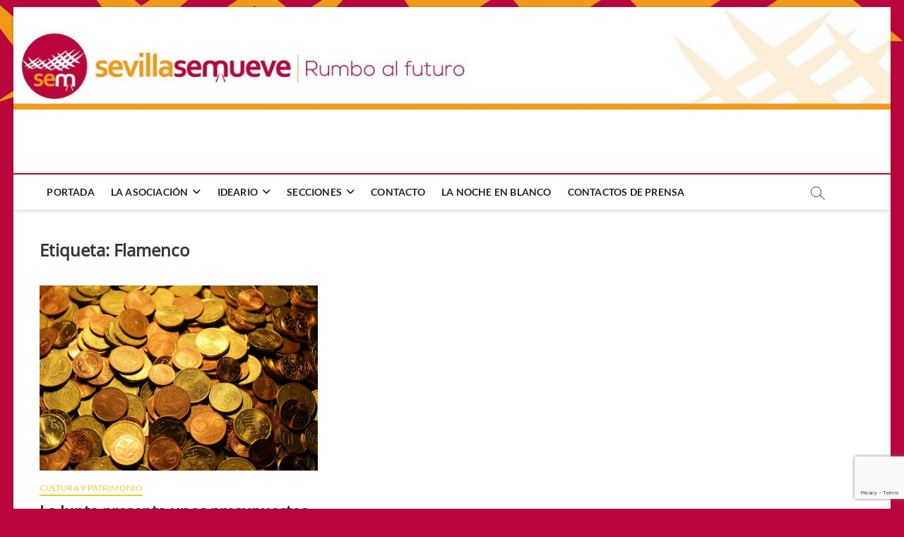

--- FILE ---
content_type: text/html; charset=UTF-8
request_url: https://sevillasemueve.org/tag/flamenco/
body_size: 11413
content:
			
			

<!DOCTYPE html>
<html lang="es">
<head>
<meta charset="UTF-8" />
<link rel="profile" href="http://gmpg.org/xfn/11" />
<title>Flamenco &#8211; sevillasemueve</title>
		 		 		 		 		 		 		 		 		 		 		 		 		 		 		 		 		 		 		 		 		 <meta name='robots' content='max-image-preview:large' />
	<style>img:is([sizes="auto" i], [sizes^="auto," i]) { contain-intrinsic-size: 3000px 1500px }</style>
	<link rel="alternate" type="application/rss+xml" title="sevillasemueve &raquo; Feed" href="https://sevillasemueve.org/feed/" />
<link rel="alternate" type="application/rss+xml" title="sevillasemueve &raquo; Feed de los comentarios" href="https://sevillasemueve.org/comments/feed/" />
<link rel="alternate" type="application/rss+xml" title="sevillasemueve &raquo; Etiqueta Flamenco del feed" href="https://sevillasemueve.org/tag/flamenco/feed/" />
		<!-- This site uses the Google Analytics by ExactMetrics plugin v8.8.0 - Using Analytics tracking - https://www.exactmetrics.com/ -->
		<!-- Nota: ExactMetrics no está actualmente configurado en este sitio. El dueño del sitio necesita identificarse usando su cuenta de Google Analytics en el panel de ajustes de ExactMetrics. -->
					<!-- No tracking code set -->
				<!-- / Google Analytics by ExactMetrics -->
		<script type="text/javascript">
/* <![CDATA[ */
window._wpemojiSettings = {"baseUrl":"https:\/\/s.w.org\/images\/core\/emoji\/16.0.1\/72x72\/","ext":".png","svgUrl":"https:\/\/s.w.org\/images\/core\/emoji\/16.0.1\/svg\/","svgExt":".svg","source":{"concatemoji":"https:\/\/sevillasemueve.org\/wp-includes\/js\/wp-emoji-release.min.js?ver=6.8.3"}};
/*! This file is auto-generated */
!function(s,n){var o,i,e;function c(e){try{var t={supportTests:e,timestamp:(new Date).valueOf()};sessionStorage.setItem(o,JSON.stringify(t))}catch(e){}}function p(e,t,n){e.clearRect(0,0,e.canvas.width,e.canvas.height),e.fillText(t,0,0);var t=new Uint32Array(e.getImageData(0,0,e.canvas.width,e.canvas.height).data),a=(e.clearRect(0,0,e.canvas.width,e.canvas.height),e.fillText(n,0,0),new Uint32Array(e.getImageData(0,0,e.canvas.width,e.canvas.height).data));return t.every(function(e,t){return e===a[t]})}function u(e,t){e.clearRect(0,0,e.canvas.width,e.canvas.height),e.fillText(t,0,0);for(var n=e.getImageData(16,16,1,1),a=0;a<n.data.length;a++)if(0!==n.data[a])return!1;return!0}function f(e,t,n,a){switch(t){case"flag":return n(e,"\ud83c\udff3\ufe0f\u200d\u26a7\ufe0f","\ud83c\udff3\ufe0f\u200b\u26a7\ufe0f")?!1:!n(e,"\ud83c\udde8\ud83c\uddf6","\ud83c\udde8\u200b\ud83c\uddf6")&&!n(e,"\ud83c\udff4\udb40\udc67\udb40\udc62\udb40\udc65\udb40\udc6e\udb40\udc67\udb40\udc7f","\ud83c\udff4\u200b\udb40\udc67\u200b\udb40\udc62\u200b\udb40\udc65\u200b\udb40\udc6e\u200b\udb40\udc67\u200b\udb40\udc7f");case"emoji":return!a(e,"\ud83e\udedf")}return!1}function g(e,t,n,a){var r="undefined"!=typeof WorkerGlobalScope&&self instanceof WorkerGlobalScope?new OffscreenCanvas(300,150):s.createElement("canvas"),o=r.getContext("2d",{willReadFrequently:!0}),i=(o.textBaseline="top",o.font="600 32px Arial",{});return e.forEach(function(e){i[e]=t(o,e,n,a)}),i}function t(e){var t=s.createElement("script");t.src=e,t.defer=!0,s.head.appendChild(t)}"undefined"!=typeof Promise&&(o="wpEmojiSettingsSupports",i=["flag","emoji"],n.supports={everything:!0,everythingExceptFlag:!0},e=new Promise(function(e){s.addEventListener("DOMContentLoaded",e,{once:!0})}),new Promise(function(t){var n=function(){try{var e=JSON.parse(sessionStorage.getItem(o));if("object"==typeof e&&"number"==typeof e.timestamp&&(new Date).valueOf()<e.timestamp+604800&&"object"==typeof e.supportTests)return e.supportTests}catch(e){}return null}();if(!n){if("undefined"!=typeof Worker&&"undefined"!=typeof OffscreenCanvas&&"undefined"!=typeof URL&&URL.createObjectURL&&"undefined"!=typeof Blob)try{var e="postMessage("+g.toString()+"("+[JSON.stringify(i),f.toString(),p.toString(),u.toString()].join(",")+"));",a=new Blob([e],{type:"text/javascript"}),r=new Worker(URL.createObjectURL(a),{name:"wpTestEmojiSupports"});return void(r.onmessage=function(e){c(n=e.data),r.terminate(),t(n)})}catch(e){}c(n=g(i,f,p,u))}t(n)}).then(function(e){for(var t in e)n.supports[t]=e[t],n.supports.everything=n.supports.everything&&n.supports[t],"flag"!==t&&(n.supports.everythingExceptFlag=n.supports.everythingExceptFlag&&n.supports[t]);n.supports.everythingExceptFlag=n.supports.everythingExceptFlag&&!n.supports.flag,n.DOMReady=!1,n.readyCallback=function(){n.DOMReady=!0}}).then(function(){return e}).then(function(){var e;n.supports.everything||(n.readyCallback(),(e=n.source||{}).concatemoji?t(e.concatemoji):e.wpemoji&&e.twemoji&&(t(e.twemoji),t(e.wpemoji)))}))}((window,document),window._wpemojiSettings);
/* ]]> */
</script>
<link rel='stylesheet' id='genesis-blocks-style-css-css' href='https://sevillasemueve.org/wp-content/plugins/genesis-blocks/dist/style-blocks.build.css?ver=1742408584' type='text/css' media='all' />
<style id='wp-emoji-styles-inline-css' type='text/css'>

	img.wp-smiley, img.emoji {
		display: inline !important;
		border: none !important;
		box-shadow: none !important;
		height: 1em !important;
		width: 1em !important;
		margin: 0 0.07em !important;
		vertical-align: -0.1em !important;
		background: none !important;
		padding: 0 !important;
	}
</style>
<link rel='stylesheet' id='wp-block-library-css' href='https://sevillasemueve.org/wp-includes/css/dist/block-library/style.min.css?ver=6.8.3' type='text/css' media='all' />
<style id='classic-theme-styles-inline-css' type='text/css'>
/*! This file is auto-generated */
.wp-block-button__link{color:#fff;background-color:#32373c;border-radius:9999px;box-shadow:none;text-decoration:none;padding:calc(.667em + 2px) calc(1.333em + 2px);font-size:1.125em}.wp-block-file__button{background:#32373c;color:#fff;text-decoration:none}
</style>
<link rel='stylesheet' id='ultimate_blocks-cgb-style-css-css' href='https://sevillasemueve.org/wp-content/plugins/ultimate-blocks/dist/blocks.style.build.css?ver=3.4.3' type='text/css' media='all' />
<style id='global-styles-inline-css' type='text/css'>
:root{--wp--preset--aspect-ratio--square: 1;--wp--preset--aspect-ratio--4-3: 4/3;--wp--preset--aspect-ratio--3-4: 3/4;--wp--preset--aspect-ratio--3-2: 3/2;--wp--preset--aspect-ratio--2-3: 2/3;--wp--preset--aspect-ratio--16-9: 16/9;--wp--preset--aspect-ratio--9-16: 9/16;--wp--preset--color--black: #000000;--wp--preset--color--cyan-bluish-gray: #abb8c3;--wp--preset--color--white: #ffffff;--wp--preset--color--pale-pink: #f78da7;--wp--preset--color--vivid-red: #cf2e2e;--wp--preset--color--luminous-vivid-orange: #ff6900;--wp--preset--color--luminous-vivid-amber: #fcb900;--wp--preset--color--light-green-cyan: #7bdcb5;--wp--preset--color--vivid-green-cyan: #00d084;--wp--preset--color--pale-cyan-blue: #8ed1fc;--wp--preset--color--vivid-cyan-blue: #0693e3;--wp--preset--color--vivid-purple: #9b51e0;--wp--preset--gradient--vivid-cyan-blue-to-vivid-purple: linear-gradient(135deg,rgba(6,147,227,1) 0%,rgb(155,81,224) 100%);--wp--preset--gradient--light-green-cyan-to-vivid-green-cyan: linear-gradient(135deg,rgb(122,220,180) 0%,rgb(0,208,130) 100%);--wp--preset--gradient--luminous-vivid-amber-to-luminous-vivid-orange: linear-gradient(135deg,rgba(252,185,0,1) 0%,rgba(255,105,0,1) 100%);--wp--preset--gradient--luminous-vivid-orange-to-vivid-red: linear-gradient(135deg,rgba(255,105,0,1) 0%,rgb(207,46,46) 100%);--wp--preset--gradient--very-light-gray-to-cyan-bluish-gray: linear-gradient(135deg,rgb(238,238,238) 0%,rgb(169,184,195) 100%);--wp--preset--gradient--cool-to-warm-spectrum: linear-gradient(135deg,rgb(74,234,220) 0%,rgb(151,120,209) 20%,rgb(207,42,186) 40%,rgb(238,44,130) 60%,rgb(251,105,98) 80%,rgb(254,248,76) 100%);--wp--preset--gradient--blush-light-purple: linear-gradient(135deg,rgb(255,206,236) 0%,rgb(152,150,240) 100%);--wp--preset--gradient--blush-bordeaux: linear-gradient(135deg,rgb(254,205,165) 0%,rgb(254,45,45) 50%,rgb(107,0,62) 100%);--wp--preset--gradient--luminous-dusk: linear-gradient(135deg,rgb(255,203,112) 0%,rgb(199,81,192) 50%,rgb(65,88,208) 100%);--wp--preset--gradient--pale-ocean: linear-gradient(135deg,rgb(255,245,203) 0%,rgb(182,227,212) 50%,rgb(51,167,181) 100%);--wp--preset--gradient--electric-grass: linear-gradient(135deg,rgb(202,248,128) 0%,rgb(113,206,126) 100%);--wp--preset--gradient--midnight: linear-gradient(135deg,rgb(2,3,129) 0%,rgb(40,116,252) 100%);--wp--preset--font-size--small: 13px;--wp--preset--font-size--medium: 20px;--wp--preset--font-size--large: 36px;--wp--preset--font-size--x-large: 42px;--wp--preset--spacing--20: 0.44rem;--wp--preset--spacing--30: 0.67rem;--wp--preset--spacing--40: 1rem;--wp--preset--spacing--50: 1.5rem;--wp--preset--spacing--60: 2.25rem;--wp--preset--spacing--70: 3.38rem;--wp--preset--spacing--80: 5.06rem;--wp--preset--shadow--natural: 6px 6px 9px rgba(0, 0, 0, 0.2);--wp--preset--shadow--deep: 12px 12px 50px rgba(0, 0, 0, 0.4);--wp--preset--shadow--sharp: 6px 6px 0px rgba(0, 0, 0, 0.2);--wp--preset--shadow--outlined: 6px 6px 0px -3px rgba(255, 255, 255, 1), 6px 6px rgba(0, 0, 0, 1);--wp--preset--shadow--crisp: 6px 6px 0px rgba(0, 0, 0, 1);}:where(.is-layout-flex){gap: 0.5em;}:where(.is-layout-grid){gap: 0.5em;}body .is-layout-flex{display: flex;}.is-layout-flex{flex-wrap: wrap;align-items: center;}.is-layout-flex > :is(*, div){margin: 0;}body .is-layout-grid{display: grid;}.is-layout-grid > :is(*, div){margin: 0;}:where(.wp-block-columns.is-layout-flex){gap: 2em;}:where(.wp-block-columns.is-layout-grid){gap: 2em;}:where(.wp-block-post-template.is-layout-flex){gap: 1.25em;}:where(.wp-block-post-template.is-layout-grid){gap: 1.25em;}.has-black-color{color: var(--wp--preset--color--black) !important;}.has-cyan-bluish-gray-color{color: var(--wp--preset--color--cyan-bluish-gray) !important;}.has-white-color{color: var(--wp--preset--color--white) !important;}.has-pale-pink-color{color: var(--wp--preset--color--pale-pink) !important;}.has-vivid-red-color{color: var(--wp--preset--color--vivid-red) !important;}.has-luminous-vivid-orange-color{color: var(--wp--preset--color--luminous-vivid-orange) !important;}.has-luminous-vivid-amber-color{color: var(--wp--preset--color--luminous-vivid-amber) !important;}.has-light-green-cyan-color{color: var(--wp--preset--color--light-green-cyan) !important;}.has-vivid-green-cyan-color{color: var(--wp--preset--color--vivid-green-cyan) !important;}.has-pale-cyan-blue-color{color: var(--wp--preset--color--pale-cyan-blue) !important;}.has-vivid-cyan-blue-color{color: var(--wp--preset--color--vivid-cyan-blue) !important;}.has-vivid-purple-color{color: var(--wp--preset--color--vivid-purple) !important;}.has-black-background-color{background-color: var(--wp--preset--color--black) !important;}.has-cyan-bluish-gray-background-color{background-color: var(--wp--preset--color--cyan-bluish-gray) !important;}.has-white-background-color{background-color: var(--wp--preset--color--white) !important;}.has-pale-pink-background-color{background-color: var(--wp--preset--color--pale-pink) !important;}.has-vivid-red-background-color{background-color: var(--wp--preset--color--vivid-red) !important;}.has-luminous-vivid-orange-background-color{background-color: var(--wp--preset--color--luminous-vivid-orange) !important;}.has-luminous-vivid-amber-background-color{background-color: var(--wp--preset--color--luminous-vivid-amber) !important;}.has-light-green-cyan-background-color{background-color: var(--wp--preset--color--light-green-cyan) !important;}.has-vivid-green-cyan-background-color{background-color: var(--wp--preset--color--vivid-green-cyan) !important;}.has-pale-cyan-blue-background-color{background-color: var(--wp--preset--color--pale-cyan-blue) !important;}.has-vivid-cyan-blue-background-color{background-color: var(--wp--preset--color--vivid-cyan-blue) !important;}.has-vivid-purple-background-color{background-color: var(--wp--preset--color--vivid-purple) !important;}.has-black-border-color{border-color: var(--wp--preset--color--black) !important;}.has-cyan-bluish-gray-border-color{border-color: var(--wp--preset--color--cyan-bluish-gray) !important;}.has-white-border-color{border-color: var(--wp--preset--color--white) !important;}.has-pale-pink-border-color{border-color: var(--wp--preset--color--pale-pink) !important;}.has-vivid-red-border-color{border-color: var(--wp--preset--color--vivid-red) !important;}.has-luminous-vivid-orange-border-color{border-color: var(--wp--preset--color--luminous-vivid-orange) !important;}.has-luminous-vivid-amber-border-color{border-color: var(--wp--preset--color--luminous-vivid-amber) !important;}.has-light-green-cyan-border-color{border-color: var(--wp--preset--color--light-green-cyan) !important;}.has-vivid-green-cyan-border-color{border-color: var(--wp--preset--color--vivid-green-cyan) !important;}.has-pale-cyan-blue-border-color{border-color: var(--wp--preset--color--pale-cyan-blue) !important;}.has-vivid-cyan-blue-border-color{border-color: var(--wp--preset--color--vivid-cyan-blue) !important;}.has-vivid-purple-border-color{border-color: var(--wp--preset--color--vivid-purple) !important;}.has-vivid-cyan-blue-to-vivid-purple-gradient-background{background: var(--wp--preset--gradient--vivid-cyan-blue-to-vivid-purple) !important;}.has-light-green-cyan-to-vivid-green-cyan-gradient-background{background: var(--wp--preset--gradient--light-green-cyan-to-vivid-green-cyan) !important;}.has-luminous-vivid-amber-to-luminous-vivid-orange-gradient-background{background: var(--wp--preset--gradient--luminous-vivid-amber-to-luminous-vivid-orange) !important;}.has-luminous-vivid-orange-to-vivid-red-gradient-background{background: var(--wp--preset--gradient--luminous-vivid-orange-to-vivid-red) !important;}.has-very-light-gray-to-cyan-bluish-gray-gradient-background{background: var(--wp--preset--gradient--very-light-gray-to-cyan-bluish-gray) !important;}.has-cool-to-warm-spectrum-gradient-background{background: var(--wp--preset--gradient--cool-to-warm-spectrum) !important;}.has-blush-light-purple-gradient-background{background: var(--wp--preset--gradient--blush-light-purple) !important;}.has-blush-bordeaux-gradient-background{background: var(--wp--preset--gradient--blush-bordeaux) !important;}.has-luminous-dusk-gradient-background{background: var(--wp--preset--gradient--luminous-dusk) !important;}.has-pale-ocean-gradient-background{background: var(--wp--preset--gradient--pale-ocean) !important;}.has-electric-grass-gradient-background{background: var(--wp--preset--gradient--electric-grass) !important;}.has-midnight-gradient-background{background: var(--wp--preset--gradient--midnight) !important;}.has-small-font-size{font-size: var(--wp--preset--font-size--small) !important;}.has-medium-font-size{font-size: var(--wp--preset--font-size--medium) !important;}.has-large-font-size{font-size: var(--wp--preset--font-size--large) !important;}.has-x-large-font-size{font-size: var(--wp--preset--font-size--x-large) !important;}
:where(.wp-block-post-template.is-layout-flex){gap: 1.25em;}:where(.wp-block-post-template.is-layout-grid){gap: 1.25em;}
:where(.wp-block-columns.is-layout-flex){gap: 2em;}:where(.wp-block-columns.is-layout-grid){gap: 2em;}
:root :where(.wp-block-pullquote){font-size: 1.5em;line-height: 1.6;}
</style>
<link rel='stylesheet' id='wpcf7-stripe-css' href='https://sevillasemueve.org/wp-content/plugins/contact-form-7/modules/stripe/style.css?ver=6.1.2' type='text/css' media='all' />
<link rel='stylesheet' id='contact-form-7-css' href='https://sevillasemueve.org/wp-content/plugins/contact-form-7/includes/css/styles.css?ver=6.1.2' type='text/css' media='all' />
<link rel='stylesheet' id='ub-extension-style-css-css' href='https://sevillasemueve.org/wp-content/plugins/ultimate-blocks/src/extensions/style.css?ver=6.8.3' type='text/css' media='all' />
<link rel='stylesheet' id='parent-style-css' href='https://sevillasemueve.org/wp-content/themes/magbook/style.css?ver=6.8.3' type='text/css' media='all' />
<link rel='stylesheet' id='magbook-style-css' href='https://sevillasemueve.org/wp-content/themes/magbook-SEm/style.css?ver=6.8.3' type='text/css' media='all' />
<style id='magbook-style-inline-css' type='text/css'>
/* Show Author */
			.entry-meta .author,
			.mb-entry-meta .author {
				float: left;
				display: block;
				visibility: visible;
			}/* Hide Comments */
			.entry-meta .comments,
			.mb-entry-meta .comments {
				display: none;
				visibility: hidden;
			}
		#site-branding #site-title, #site-branding #site-description{
			clip: rect(1px, 1px, 1px, 1px);
			position: absolute;
		}
	/****************************************************************/
						/*.... Color Style ....*/
	/****************************************************************/
	/* Nav, links and hover */

a,
ul li a:hover,
ol li a:hover,
.top-bar .top-bar-menu a:hover,
.top-bar .top-bar-menu a:focus,
.main-navigation a:hover, /* Navigation */
.main-navigation a:focus,
.main-navigation ul li.current-menu-item a,
.main-navigation ul li.current_page_ancestor a,
.main-navigation ul li.current-menu-ancestor a,
.main-navigation ul li.current_page_item a,
.main-navigation ul li:hover > a,
.main-navigation li.current-menu-ancestor.menu-item-has-children > a:after,
.main-navigation li.current-menu-item.menu-item-has-children > a:after,
.main-navigation ul li:hover > a:after,
.main-navigation li.menu-item-has-children > a:hover:after,
.main-navigation li.page_item_has_children > a:hover:after,
.main-navigation ul li ul li a:hover,
.main-navigation ul li ul li a:focus,
.main-navigation ul li ul li:hover > a,
.main-navigation ul li.current-menu-item ul li a:hover,
.side-menu-wrap .side-nav-wrap a:hover, /* Side Menu */
.side-menu-wrap .side-nav-wrap a:focus,
.entry-title a:hover, /* Post */
.entry-title a:focus,
.entry-title a:active,
.entry-meta a:hover,
.image-navigation .nav-links a,
a.more-link,
.widget ul li a:hover, /* Widgets */
.widget ul li a:focus,
.widget-title a:hover,
.widget_contact ul li a:hover,
.widget_contact ul li a:focus,
.site-info .copyright a:hover, /* Footer */
.site-info .copyright a:focus,
#secondary .widget-title,
#colophon .widget ul li a:hover,
#colophon .widget ul li a:focus,
#footer-navigation a:hover,
#footer-navigation a:focus {
	color: #b9073d;
}


.cat-tab-menu li:hover,
.cat-tab-menu li.active {
	color: #b9073d !important;
}

#sticky-header,
#secondary .widget-title,
.side-menu {
	border-top-color: #b9073d;
}

/* Webkit */
::selection {
	background: #b9073d;
	color: #fff;
}

/* Gecko/Mozilla */
::-moz-selection {
	background: #b9073d;
	color: #fff;
}

/* Accessibility
================================================== */
.screen-reader-text:hover,
.screen-reader-text:active,
.screen-reader-text:focus {
	background-color: #f1f1f1;
	color: #b9073d;
}

/* Default Buttons
================================================== */
input[type="reset"],/* Forms  */
input[type="button"],
input[type="submit"],
.main-slider .flex-control-nav a.flex-active,
.main-slider .flex-control-nav a:hover,
.go-to-top .icon-bg,
.search-submit,
.btn-default,
.widget_tag_cloud a {
	background-color: #b9073d;
}

/* Top Bar Background
================================================== */
.top-bar {
	background-color: #b9073d;
}

/* Breaking News
================================================== */
.breaking-news-header,
.news-header-title:after {
	background-color: #b9073d;
}

.breaking-news-slider .flex-direction-nav li a:hover,
.breaking-news-slider .flex-pauseplay a:hover {
	background-color: #b9073d;
	border-color: #b9073d;
}

/* Feature News
================================================== */
.feature-news-title {
	border-color: #b9073d;
}

.feature-news-slider .flex-direction-nav li a:hover {
	background-color: #b9073d;
	border-color: #b9073d;
}

/* Tab Widget
================================================== */
.tab-menu,
.mb-tag-cloud .mb-tags a {
	background-color: #b9073d;
}

/* Category Box Widgets
================================================== */
.widget-cat-box .widget-title {
	color: #b9073d;
}

.widget-cat-box .widget-title span {
	border-bottom: 1px solid #b9073d;
}

/* Category Box two Widgets
================================================== */
.widget-cat-box-2 .widget-title {
	color: #b9073d;
}

.widget-cat-box-2 .widget-title span {
	border-bottom: 1px solid #b9073d;
}

/* #bbpress
================================================== */
#bbpress-forums .bbp-topics a:hover {
	color: #b9073d;
}

.bbp-submit-wrapper button.submit {
	background-color: #b9073d;
	border: 1px solid #b9073d;
}

/* Woocommerce
================================================== */
.woocommerce #respond input#submit,
.woocommerce a.button, 
.woocommerce button.button, 
.woocommerce input.button,
.woocommerce #respond input#submit.alt, 
.woocommerce a.button.alt, 
.woocommerce button.button.alt, 
.woocommerce input.button.alt,
.woocommerce-demo-store p.demo_store,
.top-bar .cart-value {
	background-color: #b9073d;
}

.woocommerce .woocommerce-message:before {
	color: #b9073d;
}

/* Category Slider widget */
.widget-cat-slider .widget-title {
	color: #d4000e;
}

.widget-cat-slider .widget-title span {
	border-bottom: 1px solid #d4000e;
}

/* Category Grid widget */
.widget-cat-grid .widget-title {
	color: #d4000e;
}

.widget-cat-grid .widget-title span {
	border-bottom: 1px solid #d4000e;
}

</style>
<link rel='stylesheet' id='font-awesome-css' href='https://sevillasemueve.org/wp-content/themes/magbook/assets/font-awesome/css/all.min.css?ver=6.8.3' type='text/css' media='all' />
<link rel='stylesheet' id='magbook-responsive-css' href='https://sevillasemueve.org/wp-content/themes/magbook/css/responsive.css?ver=6.8.3' type='text/css' media='all' />
<link rel='stylesheet' id='magbook-google-fonts-css' href='https://sevillasemueve.org/wp-content/fonts/ccd5aa571036eecbe41f2d65c9f387b8.css?ver=6.8.3' type='text/css' media='all' />
<script type="text/javascript" src="https://sevillasemueve.org/wp-includes/js/jquery/jquery.min.js?ver=3.7.1" id="jquery-core-js"></script>
<script type="text/javascript" src="https://sevillasemueve.org/wp-includes/js/jquery/jquery-migrate.min.js?ver=3.4.1" id="jquery-migrate-js"></script>
<!--[if lt IE 9]>
<script type="text/javascript" src="https://sevillasemueve.org/wp-content/themes/magbook/js/html5.js?ver=3.7.3" id="html5-js"></script>
<![endif]-->
<link rel="https://api.w.org/" href="https://sevillasemueve.org/wp-json/" /><link rel="alternate" title="JSON" type="application/json" href="https://sevillasemueve.org/wp-json/wp/v2/tags/286" /><link rel="EditURI" type="application/rsd+xml" title="RSD" href="https://sevillasemueve.org/xmlrpc.php?rsd" />
<meta name="generator" content="WordPress 6.8.3" />
<link rel="stylesheet" type="text/css" href="https://sevillasemueve.org/wp-content/plugins/cw-author-info/css/author_box.css "/><style> .author_post_bio { background: rgb(0, 0, 0) !important; 
		    								 color: rgb(0, 0, 0) !important;
		    								 border-bottom: 3px solid rgb(0, 0, 0) !important;	
											} 
									
				</style>	<meta name="viewport" content="width=device-width" />
	<style type="text/css" id="custom-background-css">
body.custom-background { background-color: #b9073d; background-image: url("https://sevillasemueve.org/wp-content/uploads/2020/12/BACKGROUND.png"); background-position: center top; background-size: contain; background-repeat: no-repeat; background-attachment: fixed; }
</style>
	<link rel="icon" href="https://sevillasemueve.org/wp-content/uploads/2020/08/sello-50x50.png" sizes="32x32" />
<link rel="icon" href="https://sevillasemueve.org/wp-content/uploads/2020/08/sello.png" sizes="192x192" />
<link rel="apple-touch-icon" href="https://sevillasemueve.org/wp-content/uploads/2020/08/sello.png" />
<meta name="msapplication-TileImage" content="https://sevillasemueve.org/wp-content/uploads/2020/08/sello.png" />
</head>
<body class="archive tag tag-flamenco tag-286 custom-background wp-embed-responsive wp-theme-magbook wp-child-theme-magbook-SEm boxed-layout two-column-blog n-sld ">
	<div id="page" class="site">
	<a class="skip-link screen-reader-text" href="#site-content-contain">Saltar al contenido</a>
	<!-- Masthead ============================================= -->
	<header id="masthead" class="site-header" role="banner">
		<div class="header-wrap">
			<div id="wp-custom-header" class="wp-custom-header"><img src="https://sevillasemueve.org/wp-content/uploads/2020/12/cabecera-doc.jpg" width="2528" height="295" alt="" srcset="https://sevillasemueve.org/wp-content/uploads/2020/12/cabecera-doc.jpg 2528w, https://sevillasemueve.org/wp-content/uploads/2020/12/cabecera-doc-300x35.jpg 300w, https://sevillasemueve.org/wp-content/uploads/2020/12/cabecera-doc-1024x119.jpg 1024w, https://sevillasemueve.org/wp-content/uploads/2020/12/cabecera-doc-768x90.jpg 768w, https://sevillasemueve.org/wp-content/uploads/2020/12/cabecera-doc-1536x179.jpg 1536w, https://sevillasemueve.org/wp-content/uploads/2020/12/cabecera-doc-2048x239.jpg 2048w, https://sevillasemueve.org/wp-content/uploads/2020/12/cabecera-doc-50x6.jpg 50w, https://sevillasemueve.org/wp-content/uploads/2020/12/cabecera-doc-1320x154.jpg 1320w" sizes="(max-width: 2528px) 100vw, 2528px" decoding="async" fetchpriority="high" /></div>			<!-- Top Header============================================= -->
			<div class="top-header">

				<div class="logo-bar"> <div class="wrap"> <div id="site-branding"><div id="site-detail"> <h2 id="site-title"> 				<a href="https://sevillasemueve.org/" title="sevillasemueve" rel="home"> sevillasemueve </a>
				 </h2> <!-- end .site-title --> 					<div id="site-description"> rumbo al futuro </div> <!-- end #site-description -->
						
		</div></div>		</div><!-- end .wrap -->
	</div><!-- end .logo-bar -->


				<!-- Main Header============================================= -->
				
				<div id="sticky-header" class="clearfix">
					<div class="wrap">
						<div class="main-header clearfix">

							<!-- Main Nav ============================================= -->
									<div id="site-branding">
					</div> <!-- end #site-branding -->
									<nav id="site-navigation" class="main-navigation clearfix" role="navigation" aria-label="Menú principal">
																
									<button class="menu-toggle" type="button" aria-controls="primary-menu" aria-expanded="false">
										<span class="line-bar"></span>
									</button><!-- end .menu-toggle -->
									<ul id="primary-menu" class="menu nav-menu"><li id="menu-item-359" class="menu-item menu-item-type-custom menu-item-object-custom menu-item-359"><a href="/">Portada</a></li>
<li id="menu-item-336" class="menu-item menu-item-type-post_type menu-item-object-page menu-item-has-children menu-item-336"><a href="https://sevillasemueve.org/sobre-la-asociacion/">La Asociación</a>
<ul class="sub-menu">
	<li id="menu-item-345" class="menu-item menu-item-type-post_type menu-item-object-page menu-item-345"><a href="https://sevillasemueve.org/quienes-somos/">Quiénes somos</a></li>
	<li id="menu-item-339" class="menu-item menu-item-type-post_type menu-item-object-page menu-item-339"><a href="https://sevillasemueve.org/fines-de-sevillasemueve/">Fines</a></li>
	<li id="menu-item-337" class="menu-item menu-item-type-post_type menu-item-object-page menu-item-337"><a href="https://sevillasemueve.org/actividades/">Actividades</a></li>
	<li id="menu-item-334" class="menu-item menu-item-type-post_type menu-item-object-page menu-item-334"><a href="https://sevillasemueve.org/amigos-de-la-asociacion/">Amigos de la Asociación</a></li>
	<li id="menu-item-335" class="menu-item menu-item-type-post_type menu-item-object-page menu-item-335"><a href="https://sevillasemueve.org/documentos-de-la-asociacion-sevillasemueve/">Documentos</a></li>
	<li id="menu-item-333" class="menu-item menu-item-type-post_type menu-item-object-page menu-item-333"><a href="https://sevillasemueve.org/hazte-socio/">Hazte socio</a></li>
</ul>
</li>
<li id="menu-item-356" class="menu-item menu-item-type-custom menu-item-object-custom menu-item-has-children menu-item-356"><a href="/fines-de-sevillasemueve/">Ideario</a>
<ul class="sub-menu">
	<li id="menu-item-343" class="menu-item menu-item-type-post_type menu-item-object-page menu-item-343"><a href="https://sevillasemueve.org/fines-de-sevillasemueve/nuestra-vision-de-la-arquitectura-y-el-urbanismo/">Arquitectura y Urbanismo</a></li>
	<li id="menu-item-344" class="menu-item menu-item-type-post_type menu-item-object-page menu-item-344"><a href="https://sevillasemueve.org/fines-de-sevillasemueve/nuestra-vision-de-la-movilidad/">Movilidad</a></li>
	<li id="menu-item-342" class="menu-item menu-item-type-post_type menu-item-object-page menu-item-342"><a href="https://sevillasemueve.org/fines-de-sevillasemueve/nuestra-vision-de-la-cultura-y-el-patrimonio/">Cultura y Patrimonio</a></li>
	<li id="menu-item-341" class="menu-item menu-item-type-post_type menu-item-object-page menu-item-341"><a href="https://sevillasemueve.org/fines-de-sevillasemueve/nuestra-vision-de-la-economia-y-el-desarrollo/">Economía y Desarrollo</a></li>
	<li id="menu-item-340" class="menu-item menu-item-type-post_type menu-item-object-page menu-item-340"><a href="https://sevillasemueve.org/fines-de-sevillasemueve/nuestra-vision-del-medio-ambiente-y-la-sostenibilidad/">Medio Ambiente y Sostenibilidad</a></li>
</ul>
</li>
<li id="menu-item-360" class="menu-item menu-item-type-custom menu-item-object-custom menu-item-has-children menu-item-360"><a>Secciones</a>
<ul class="sub-menu">
	<li id="menu-item-354" class="menu-item menu-item-type-taxonomy menu-item-object-category menu-item-354 cl-1"><a href="https://sevillasemueve.org/category/temas/general/">General</a></li>
	<li id="menu-item-352" class="menu-item menu-item-type-taxonomy menu-item-object-category menu-item-352 cl-2"><a href="https://sevillasemueve.org/category/temas/arquitectura_y_urbanismo/">Arquitectura y Urbanismo</a></li>
	<li id="menu-item-351" class="menu-item menu-item-type-taxonomy menu-item-object-category menu-item-351 cl-4"><a href="https://sevillasemueve.org/category/temas/movilidad/">Movilidad</a></li>
	<li id="menu-item-353" class="menu-item menu-item-type-taxonomy menu-item-object-category menu-item-353 cl-3"><a href="https://sevillasemueve.org/category/temas/cultura_y_patrimonio/">Cultura y Patrimonio</a></li>
	<li id="menu-item-355" class="menu-item menu-item-type-taxonomy menu-item-object-category menu-item-355 cl-5"><a href="https://sevillasemueve.org/category/temas/economia_y_desarrollo/">Economía y Desarrollo</a></li>
	<li id="menu-item-652" class="menu-item menu-item-type-taxonomy menu-item-object-category menu-item-652 cl-6"><a href="https://sevillasemueve.org/category/temas/medio_ambiente_y_sostenibilidad/">Medio Ambiente y Sostenibilidad</a></li>
</ul>
</li>
<li id="menu-item-338" class="menu-item menu-item-type-post_type menu-item-object-page menu-item-338"><a href="https://sevillasemueve.org/contacta-con-nosotros/">Contacto</a></li>
<li id="menu-item-756" class="menu-item menu-item-type-custom menu-item-object-custom menu-item-756"><a href="http://nocheenblanco.org">La Noche en Blanco</a></li>
<li id="menu-item-3096" class="menu-item menu-item-type-post_type menu-item-object-page menu-item-3096"><a href="https://sevillasemueve.org/contactos-de-prensa/">Contactos de prensa</a></li>
</ul>								</nav> <!-- end #site-navigation -->
															<button id="search-toggle" type="button" class="header-search" type="button"></button>
								<div id="search-box" class="clearfix">
									<form class="search-form" action="https://sevillasemueve.org/" method="get">
			<label class="screen-reader-text">Buscar &hellip;</label>
		<input type="search" name="s" class="search-field" placeholder="Buscar &hellip;" autocomplete="off" />
		<button type="submit" class="search-submit"><i class="fa-solid fa-magnifying-glass"></i></button>
</form> <!-- end .search-form -->								</div>  <!-- end #search-box -->
							
						</div><!-- end .main-header -->
					</div> <!-- end .wrap -->
				</div><!-- end #sticky-header -->

							</div><!-- end .top-header -->
					</div><!-- end .header-wrap -->

		<!-- Breaking News ============================================= -->
		
		<!-- Main Slider ============================================= -->
			</header> <!-- end #masthead -->

	<!-- Main Page Start ============================================= -->
	<div id="site-content-contain" class="site-content-contain">
		<div id="content" class="site-content">
				<div class="wrap">
	<div id="primary" class="content-area">
		<main id="main" class="site-main" role="main">
							<header class="page-header">
					<h1 class="page-title">Etiqueta: <span>Flamenco</span></h1>				</header><!-- .page-header -->
				<article id="post-1363" class="post-1363 post type-post status-publish format-standard has-post-thumbnail hentry category-cultura_y_patrimonio tag-consejeria-de-cultura tag-cultura tag-flamenco tag-granada tag-isla_de_la_cartuja tag-jaen tag-junta_de_andalucia tag-malaga tag-murillo tag-museos tag-patrimonio tag-pge tag-presupuesto tag-presupuestos-generales-del-estado tag-profesionales tag-provincia tag-rosa-aguilar tag-sevilla">
					<div class="post-image-content">
				<figure class="post-featured-image">
					<a href="https://sevillasemueve.org/presupuestos-cultura/" title="La Junta presenta unos presupuestos «huérfanos de Cultura»">
					<img width="720" height="480" src="https://sevillasemueve.org/wp-content/uploads/2015/10/money-515058_1920.jpg" class="attachment-magbook-featured-blog size-magbook-featured-blog wp-post-image" alt="" decoding="async" srcset="https://sevillasemueve.org/wp-content/uploads/2015/10/money-515058_1920.jpg 1920w, https://sevillasemueve.org/wp-content/uploads/2015/10/money-515058_1920-300x200.jpg 300w, https://sevillasemueve.org/wp-content/uploads/2015/10/money-515058_1920-1024x683.jpg 1024w, https://sevillasemueve.org/wp-content/uploads/2015/10/money-515058_1920-450x300.jpg 450w, https://sevillasemueve.org/wp-content/uploads/2015/10/money-515058_1920-50x33.jpg 50w" sizes="(max-width: 720px) 100vw, 720px" />					</a>
				</figure><!-- end.post-featured-image  -->
			</div><!-- end.post-image-content -->
					<header class="entry-header">
				 
					<div class="entry-meta">
							<span class="cats-links">
								<a class="cl-3" href="https://sevillasemueve.org/category/temas/cultura_y_patrimonio/">Cultura y Patrimonio</a>
				</span><!-- end .cat-links -->
					</div>
								<h2 class="entry-title"> <a href="https://sevillasemueve.org/presupuestos-cultura/" title="La Junta presenta unos presupuestos «huérfanos de Cultura»"> La Junta presenta unos presupuestos «huérfanos de Cultura» </a> </h2> <!-- end.entry-title -->

				<div class="entry-meta"><span class="author vcard"><a href="https://sevillasemueve.org/author/editorial/" title="La Junta presenta unos presupuestos «huérfanos de Cultura»"><i class="fa-regular fa-user"></i> Equipo Editorial</a></span><span class="posted-on"><a href="https://sevillasemueve.org/presupuestos-cultura/" title="29/octubre/2015"><i class="fa-regular fa-calendar"></i> 29/octubre/2015</a></span>							<span class="tag-links">
								<a href="https://sevillasemueve.org/tag/consejeria-de-cultura/" rel="tag">Consejería de Cultura</a><a href="https://sevillasemueve.org/tag/cultura/" rel="tag">cultura</a><a href="https://sevillasemueve.org/tag/flamenco/" rel="tag">Flamenco</a><a href="https://sevillasemueve.org/tag/granada/" rel="tag">Granada</a><a href="https://sevillasemueve.org/tag/isla_de_la_cartuja/" rel="tag">Isla de la Cartuja</a><a href="https://sevillasemueve.org/tag/jaen/" rel="tag">Jaén</a><a href="https://sevillasemueve.org/tag/junta_de_andalucia/" rel="tag">Junta de Andalucia</a><a href="https://sevillasemueve.org/tag/malaga/" rel="tag">Málaga</a><a href="https://sevillasemueve.org/tag/murillo/" rel="tag">Murillo</a><a href="https://sevillasemueve.org/tag/museos/" rel="tag">museos</a><a href="https://sevillasemueve.org/tag/patrimonio/" rel="tag">patrimonio</a><a href="https://sevillasemueve.org/tag/pge/" rel="tag">PGE</a><a href="https://sevillasemueve.org/tag/presupuesto/" rel="tag">presupuesto</a><a href="https://sevillasemueve.org/tag/presupuestos-generales-del-estado/" rel="tag">Presupuestos Generales del Estado</a><a href="https://sevillasemueve.org/tag/profesionales/" rel="tag">Profesionales</a><a href="https://sevillasemueve.org/tag/provincia/" rel="tag">provincia</a><a href="https://sevillasemueve.org/tag/rosa-aguilar/" rel="tag">Rosa Aguilar</a><a href="https://sevillasemueve.org/tag/sevilla/" rel="tag">sevilla</a>							</span> <!-- end .tag-links -->
						</div> <!-- end .entry-meta -->			</header><!-- end .entry-header -->
			<div class="entry-content">
				<p>La consejera de Cultura, la cordobesa Rosa Aguilar, explicó esta semana en el Parlamento de Andalucía que su departamento recibirá por parte de los Presupuestos&hellip; </p>
					<a href="https://sevillasemueve.org/presupuestos-cultura/" class="more-link">Ver más<span class="screen-reader-text"> La Junta presenta unos presupuestos «huérfanos de Cultura»</span></a><!-- wp-default -->
								</div> <!-- end .entry-content -->
					</article><!-- end .post -->		</main><!-- end #main -->
		
	</div> <!-- #primary -->

<aside id="secondary" class="widget-area" role="complementary" aria-label="Barra lateral">
    </aside><!-- end #secondary -->
</div><!-- end .wrap -->
</div><!-- end #content -->
<!-- Footer Start ============================================= -->
<footer id="colophon" class="site-footer" role="contentinfo">
	<div class="site-info">
		<div class="wrap">
						<div class="copyright-wrap clearfix">
				<div class="copyright">					<a title="sevillasemueve" target="_blank" href="https://sevillasemueve.org/">sevillasemueve</a> | 
									Alojado por <a title="Magic Online" target="_blank" href="https://www.magiconline.es/">Magic Online</a> | &copy; Todos los derechos reservados 								</div>
							</div> <!-- end .copyright-wrap -->
			<div style="clear:both;"></div>
		</div> <!-- end .wrap -->
	</div> <!-- end .site-info -->
				<button class="go-to-top" type="button">
				<span class="icon-bg"></span>
				<span class="back-to-top-text">Arriba</span>
				<i class="fa fa-angle-up back-to-top-icon"></i>
			</button>
		<div class="page-overlay"></div>
</footer> <!-- end #colophon -->
</div><!-- end .site-content-contain -->
</div><!-- end #page -->
<script type="speculationrules">
{"prefetch":[{"source":"document","where":{"and":[{"href_matches":"\/*"},{"not":{"href_matches":["\/wp-*.php","\/wp-admin\/*","\/wp-content\/uploads\/*","\/wp-content\/*","\/wp-content\/plugins\/*","\/wp-content\/themes\/magbook-SEm\/*","\/wp-content\/themes\/magbook\/*","\/*\\?(.+)"]}},{"not":{"selector_matches":"a[rel~=\"nofollow\"]"}},{"not":{"selector_matches":".no-prefetch, .no-prefetch a"}}]},"eagerness":"conservative"}]}
</script>
	<script type="text/javascript">
		function genesisBlocksShare( url, title, w, h ){
			var left = ( window.innerWidth / 2 )-( w / 2 );
			var top  = ( window.innerHeight / 2 )-( h / 2 );
			return window.open(url, title, 'toolbar=no, location=no, directories=no, status=no, menubar=no, scrollbars=no, resizable=no, copyhistory=no, width=600, height=600, top='+top+', left='+left);
		}
	</script>
	<script type="text/javascript" src="https://sevillasemueve.org/wp-includes/js/dist/hooks.min.js?ver=4d63a3d491d11ffd8ac6" id="wp-hooks-js"></script>
<script type="text/javascript" src="https://sevillasemueve.org/wp-includes/js/dist/i18n.min.js?ver=5e580eb46a90c2b997e6" id="wp-i18n-js"></script>
<script type="text/javascript" id="wp-i18n-js-after">
/* <![CDATA[ */
wp.i18n.setLocaleData( { 'text direction\u0004ltr': [ 'ltr' ] } );
/* ]]> */
</script>
<script type="text/javascript" src="https://sevillasemueve.org/wp-content/plugins/contact-form-7/includes/swv/js/index.js?ver=6.1.2" id="swv-js"></script>
<script type="text/javascript" id="contact-form-7-js-translations">
/* <![CDATA[ */
( function( domain, translations ) {
	var localeData = translations.locale_data[ domain ] || translations.locale_data.messages;
	localeData[""].domain = domain;
	wp.i18n.setLocaleData( localeData, domain );
} )( "contact-form-7", {"translation-revision-date":"2025-09-30 06:27:56+0000","generator":"GlotPress\/4.0.1","domain":"messages","locale_data":{"messages":{"":{"domain":"messages","plural-forms":"nplurals=2; plural=n != 1;","lang":"es"},"This contact form is placed in the wrong place.":["Este formulario de contacto est\u00e1 situado en el lugar incorrecto."],"Error:":["Error:"]}},"comment":{"reference":"includes\/js\/index.js"}} );
/* ]]> */
</script>
<script type="text/javascript" id="contact-form-7-js-before">
/* <![CDATA[ */
var wpcf7 = {
    "api": {
        "root": "https:\/\/sevillasemueve.org\/wp-json\/",
        "namespace": "contact-form-7\/v1"
    }
};
/* ]]> */
</script>
<script type="text/javascript" src="https://sevillasemueve.org/wp-content/plugins/contact-form-7/includes/js/index.js?ver=6.1.2" id="contact-form-7-js"></script>
<script type="text/javascript" src="https://sevillasemueve.org/wp-includes/js/dist/vendor/wp-polyfill.min.js?ver=3.15.0" id="wp-polyfill-js"></script>
<script type="text/javascript" src="https://js.stripe.com/v3/" id="stripe-js"></script>
<script type="text/javascript" id="wpcf7-stripe-js-before">
/* <![CDATA[ */
var wpcf7_stripe = {
    "publishable_key": "pk_live_zF8nsCw1n8GZ6qQkJVmbYQUQ00n4Q3piSb"
};
/* ]]> */
</script>
<script type="text/javascript" src="https://sevillasemueve.org/wp-content/plugins/contact-form-7/modules/stripe/index.js?ver=6.1.2" id="wpcf7-stripe-js"></script>
<script type="text/javascript" src="https://sevillasemueve.org/wp-content/plugins/genesis-blocks/dist/assets/js/dismiss.js?ver=1742408584" id="genesis-blocks-dismiss-js-js"></script>
<script type="text/javascript" src="https://sevillasemueve.org/wp-content/themes/magbook/js/magbook-main.js?ver=6.8.3" id="magbook-main-js"></script>
<script type="text/javascript" src="https://sevillasemueve.org/wp-content/themes/magbook/assets/sticky/jquery.sticky.min.js?ver=6.8.3" id="jquery-sticky-js"></script>
<script type="text/javascript" src="https://sevillasemueve.org/wp-content/themes/magbook/assets/sticky/sticky-settings.js?ver=6.8.3" id="magbook-sticky-settings-js"></script>
<script type="text/javascript" src="https://sevillasemueve.org/wp-content/themes/magbook/js/navigation.js?ver=6.8.3" id="magbook-navigation-js"></script>
<script type="text/javascript" src="https://sevillasemueve.org/wp-content/themes/magbook/js/jquery.flexslider-min.js?ver=6.8.3" id="jquery-flexslider-js"></script>
<script type="text/javascript" id="magbook-slider-js-extra">
/* <![CDATA[ */
var magbook_slider_value = {"magbook_animation_effect":"fade","magbook_slideshowSpeed":"5000","magbook_animationSpeed":"700"};
/* ]]> */
</script>
<script type="text/javascript" src="https://sevillasemueve.org/wp-content/themes/magbook/js/flexslider-setting.js?ver=6.8.3" id="magbook-slider-js"></script>
<script type="text/javascript" src="https://sevillasemueve.org/wp-content/themes/magbook/js/skip-link-focus-fix.js?ver=6.8.3" id="magbook-skip-link-focus-fix-js"></script>
<script type="text/javascript" src="https://www.google.com/recaptcha/api.js?render=6Lea5VspAAAAAFUfG-P1z8z2N9o9lubTDZmtcdh3&amp;ver=3.0" id="google-recaptcha-js"></script>
<script type="text/javascript" id="wpcf7-recaptcha-js-before">
/* <![CDATA[ */
var wpcf7_recaptcha = {
    "sitekey": "6Lea5VspAAAAAFUfG-P1z8z2N9o9lubTDZmtcdh3",
    "actions": {
        "homepage": "homepage",
        "contactform": "contactform"
    }
};
/* ]]> */
</script>
<script type="text/javascript" src="https://sevillasemueve.org/wp-content/plugins/contact-form-7/modules/recaptcha/index.js?ver=6.1.2" id="wpcf7-recaptcha-js"></script>
</body>
</html>

--- FILE ---
content_type: text/html; charset=utf-8
request_url: https://www.google.com/recaptcha/api2/anchor?ar=1&k=6Lea5VspAAAAAFUfG-P1z8z2N9o9lubTDZmtcdh3&co=aHR0cHM6Ly9zZXZpbGxhc2VtdWV2ZS5vcmc6NDQz&hl=en&v=7gg7H51Q-naNfhmCP3_R47ho&size=invisible&anchor-ms=20000&execute-ms=30000&cb=u7lhs01jwzh6
body_size: 48248
content:
<!DOCTYPE HTML><html dir="ltr" lang="en"><head><meta http-equiv="Content-Type" content="text/html; charset=UTF-8">
<meta http-equiv="X-UA-Compatible" content="IE=edge">
<title>reCAPTCHA</title>
<style type="text/css">
/* cyrillic-ext */
@font-face {
  font-family: 'Roboto';
  font-style: normal;
  font-weight: 400;
  font-stretch: 100%;
  src: url(//fonts.gstatic.com/s/roboto/v48/KFO7CnqEu92Fr1ME7kSn66aGLdTylUAMa3GUBHMdazTgWw.woff2) format('woff2');
  unicode-range: U+0460-052F, U+1C80-1C8A, U+20B4, U+2DE0-2DFF, U+A640-A69F, U+FE2E-FE2F;
}
/* cyrillic */
@font-face {
  font-family: 'Roboto';
  font-style: normal;
  font-weight: 400;
  font-stretch: 100%;
  src: url(//fonts.gstatic.com/s/roboto/v48/KFO7CnqEu92Fr1ME7kSn66aGLdTylUAMa3iUBHMdazTgWw.woff2) format('woff2');
  unicode-range: U+0301, U+0400-045F, U+0490-0491, U+04B0-04B1, U+2116;
}
/* greek-ext */
@font-face {
  font-family: 'Roboto';
  font-style: normal;
  font-weight: 400;
  font-stretch: 100%;
  src: url(//fonts.gstatic.com/s/roboto/v48/KFO7CnqEu92Fr1ME7kSn66aGLdTylUAMa3CUBHMdazTgWw.woff2) format('woff2');
  unicode-range: U+1F00-1FFF;
}
/* greek */
@font-face {
  font-family: 'Roboto';
  font-style: normal;
  font-weight: 400;
  font-stretch: 100%;
  src: url(//fonts.gstatic.com/s/roboto/v48/KFO7CnqEu92Fr1ME7kSn66aGLdTylUAMa3-UBHMdazTgWw.woff2) format('woff2');
  unicode-range: U+0370-0377, U+037A-037F, U+0384-038A, U+038C, U+038E-03A1, U+03A3-03FF;
}
/* math */
@font-face {
  font-family: 'Roboto';
  font-style: normal;
  font-weight: 400;
  font-stretch: 100%;
  src: url(//fonts.gstatic.com/s/roboto/v48/KFO7CnqEu92Fr1ME7kSn66aGLdTylUAMawCUBHMdazTgWw.woff2) format('woff2');
  unicode-range: U+0302-0303, U+0305, U+0307-0308, U+0310, U+0312, U+0315, U+031A, U+0326-0327, U+032C, U+032F-0330, U+0332-0333, U+0338, U+033A, U+0346, U+034D, U+0391-03A1, U+03A3-03A9, U+03B1-03C9, U+03D1, U+03D5-03D6, U+03F0-03F1, U+03F4-03F5, U+2016-2017, U+2034-2038, U+203C, U+2040, U+2043, U+2047, U+2050, U+2057, U+205F, U+2070-2071, U+2074-208E, U+2090-209C, U+20D0-20DC, U+20E1, U+20E5-20EF, U+2100-2112, U+2114-2115, U+2117-2121, U+2123-214F, U+2190, U+2192, U+2194-21AE, U+21B0-21E5, U+21F1-21F2, U+21F4-2211, U+2213-2214, U+2216-22FF, U+2308-230B, U+2310, U+2319, U+231C-2321, U+2336-237A, U+237C, U+2395, U+239B-23B7, U+23D0, U+23DC-23E1, U+2474-2475, U+25AF, U+25B3, U+25B7, U+25BD, U+25C1, U+25CA, U+25CC, U+25FB, U+266D-266F, U+27C0-27FF, U+2900-2AFF, U+2B0E-2B11, U+2B30-2B4C, U+2BFE, U+3030, U+FF5B, U+FF5D, U+1D400-1D7FF, U+1EE00-1EEFF;
}
/* symbols */
@font-face {
  font-family: 'Roboto';
  font-style: normal;
  font-weight: 400;
  font-stretch: 100%;
  src: url(//fonts.gstatic.com/s/roboto/v48/KFO7CnqEu92Fr1ME7kSn66aGLdTylUAMaxKUBHMdazTgWw.woff2) format('woff2');
  unicode-range: U+0001-000C, U+000E-001F, U+007F-009F, U+20DD-20E0, U+20E2-20E4, U+2150-218F, U+2190, U+2192, U+2194-2199, U+21AF, U+21E6-21F0, U+21F3, U+2218-2219, U+2299, U+22C4-22C6, U+2300-243F, U+2440-244A, U+2460-24FF, U+25A0-27BF, U+2800-28FF, U+2921-2922, U+2981, U+29BF, U+29EB, U+2B00-2BFF, U+4DC0-4DFF, U+FFF9-FFFB, U+10140-1018E, U+10190-1019C, U+101A0, U+101D0-101FD, U+102E0-102FB, U+10E60-10E7E, U+1D2C0-1D2D3, U+1D2E0-1D37F, U+1F000-1F0FF, U+1F100-1F1AD, U+1F1E6-1F1FF, U+1F30D-1F30F, U+1F315, U+1F31C, U+1F31E, U+1F320-1F32C, U+1F336, U+1F378, U+1F37D, U+1F382, U+1F393-1F39F, U+1F3A7-1F3A8, U+1F3AC-1F3AF, U+1F3C2, U+1F3C4-1F3C6, U+1F3CA-1F3CE, U+1F3D4-1F3E0, U+1F3ED, U+1F3F1-1F3F3, U+1F3F5-1F3F7, U+1F408, U+1F415, U+1F41F, U+1F426, U+1F43F, U+1F441-1F442, U+1F444, U+1F446-1F449, U+1F44C-1F44E, U+1F453, U+1F46A, U+1F47D, U+1F4A3, U+1F4B0, U+1F4B3, U+1F4B9, U+1F4BB, U+1F4BF, U+1F4C8-1F4CB, U+1F4D6, U+1F4DA, U+1F4DF, U+1F4E3-1F4E6, U+1F4EA-1F4ED, U+1F4F7, U+1F4F9-1F4FB, U+1F4FD-1F4FE, U+1F503, U+1F507-1F50B, U+1F50D, U+1F512-1F513, U+1F53E-1F54A, U+1F54F-1F5FA, U+1F610, U+1F650-1F67F, U+1F687, U+1F68D, U+1F691, U+1F694, U+1F698, U+1F6AD, U+1F6B2, U+1F6B9-1F6BA, U+1F6BC, U+1F6C6-1F6CF, U+1F6D3-1F6D7, U+1F6E0-1F6EA, U+1F6F0-1F6F3, U+1F6F7-1F6FC, U+1F700-1F7FF, U+1F800-1F80B, U+1F810-1F847, U+1F850-1F859, U+1F860-1F887, U+1F890-1F8AD, U+1F8B0-1F8BB, U+1F8C0-1F8C1, U+1F900-1F90B, U+1F93B, U+1F946, U+1F984, U+1F996, U+1F9E9, U+1FA00-1FA6F, U+1FA70-1FA7C, U+1FA80-1FA89, U+1FA8F-1FAC6, U+1FACE-1FADC, U+1FADF-1FAE9, U+1FAF0-1FAF8, U+1FB00-1FBFF;
}
/* vietnamese */
@font-face {
  font-family: 'Roboto';
  font-style: normal;
  font-weight: 400;
  font-stretch: 100%;
  src: url(//fonts.gstatic.com/s/roboto/v48/KFO7CnqEu92Fr1ME7kSn66aGLdTylUAMa3OUBHMdazTgWw.woff2) format('woff2');
  unicode-range: U+0102-0103, U+0110-0111, U+0128-0129, U+0168-0169, U+01A0-01A1, U+01AF-01B0, U+0300-0301, U+0303-0304, U+0308-0309, U+0323, U+0329, U+1EA0-1EF9, U+20AB;
}
/* latin-ext */
@font-face {
  font-family: 'Roboto';
  font-style: normal;
  font-weight: 400;
  font-stretch: 100%;
  src: url(//fonts.gstatic.com/s/roboto/v48/KFO7CnqEu92Fr1ME7kSn66aGLdTylUAMa3KUBHMdazTgWw.woff2) format('woff2');
  unicode-range: U+0100-02BA, U+02BD-02C5, U+02C7-02CC, U+02CE-02D7, U+02DD-02FF, U+0304, U+0308, U+0329, U+1D00-1DBF, U+1E00-1E9F, U+1EF2-1EFF, U+2020, U+20A0-20AB, U+20AD-20C0, U+2113, U+2C60-2C7F, U+A720-A7FF;
}
/* latin */
@font-face {
  font-family: 'Roboto';
  font-style: normal;
  font-weight: 400;
  font-stretch: 100%;
  src: url(//fonts.gstatic.com/s/roboto/v48/KFO7CnqEu92Fr1ME7kSn66aGLdTylUAMa3yUBHMdazQ.woff2) format('woff2');
  unicode-range: U+0000-00FF, U+0131, U+0152-0153, U+02BB-02BC, U+02C6, U+02DA, U+02DC, U+0304, U+0308, U+0329, U+2000-206F, U+20AC, U+2122, U+2191, U+2193, U+2212, U+2215, U+FEFF, U+FFFD;
}
/* cyrillic-ext */
@font-face {
  font-family: 'Roboto';
  font-style: normal;
  font-weight: 500;
  font-stretch: 100%;
  src: url(//fonts.gstatic.com/s/roboto/v48/KFO7CnqEu92Fr1ME7kSn66aGLdTylUAMa3GUBHMdazTgWw.woff2) format('woff2');
  unicode-range: U+0460-052F, U+1C80-1C8A, U+20B4, U+2DE0-2DFF, U+A640-A69F, U+FE2E-FE2F;
}
/* cyrillic */
@font-face {
  font-family: 'Roboto';
  font-style: normal;
  font-weight: 500;
  font-stretch: 100%;
  src: url(//fonts.gstatic.com/s/roboto/v48/KFO7CnqEu92Fr1ME7kSn66aGLdTylUAMa3iUBHMdazTgWw.woff2) format('woff2');
  unicode-range: U+0301, U+0400-045F, U+0490-0491, U+04B0-04B1, U+2116;
}
/* greek-ext */
@font-face {
  font-family: 'Roboto';
  font-style: normal;
  font-weight: 500;
  font-stretch: 100%;
  src: url(//fonts.gstatic.com/s/roboto/v48/KFO7CnqEu92Fr1ME7kSn66aGLdTylUAMa3CUBHMdazTgWw.woff2) format('woff2');
  unicode-range: U+1F00-1FFF;
}
/* greek */
@font-face {
  font-family: 'Roboto';
  font-style: normal;
  font-weight: 500;
  font-stretch: 100%;
  src: url(//fonts.gstatic.com/s/roboto/v48/KFO7CnqEu92Fr1ME7kSn66aGLdTylUAMa3-UBHMdazTgWw.woff2) format('woff2');
  unicode-range: U+0370-0377, U+037A-037F, U+0384-038A, U+038C, U+038E-03A1, U+03A3-03FF;
}
/* math */
@font-face {
  font-family: 'Roboto';
  font-style: normal;
  font-weight: 500;
  font-stretch: 100%;
  src: url(//fonts.gstatic.com/s/roboto/v48/KFO7CnqEu92Fr1ME7kSn66aGLdTylUAMawCUBHMdazTgWw.woff2) format('woff2');
  unicode-range: U+0302-0303, U+0305, U+0307-0308, U+0310, U+0312, U+0315, U+031A, U+0326-0327, U+032C, U+032F-0330, U+0332-0333, U+0338, U+033A, U+0346, U+034D, U+0391-03A1, U+03A3-03A9, U+03B1-03C9, U+03D1, U+03D5-03D6, U+03F0-03F1, U+03F4-03F5, U+2016-2017, U+2034-2038, U+203C, U+2040, U+2043, U+2047, U+2050, U+2057, U+205F, U+2070-2071, U+2074-208E, U+2090-209C, U+20D0-20DC, U+20E1, U+20E5-20EF, U+2100-2112, U+2114-2115, U+2117-2121, U+2123-214F, U+2190, U+2192, U+2194-21AE, U+21B0-21E5, U+21F1-21F2, U+21F4-2211, U+2213-2214, U+2216-22FF, U+2308-230B, U+2310, U+2319, U+231C-2321, U+2336-237A, U+237C, U+2395, U+239B-23B7, U+23D0, U+23DC-23E1, U+2474-2475, U+25AF, U+25B3, U+25B7, U+25BD, U+25C1, U+25CA, U+25CC, U+25FB, U+266D-266F, U+27C0-27FF, U+2900-2AFF, U+2B0E-2B11, U+2B30-2B4C, U+2BFE, U+3030, U+FF5B, U+FF5D, U+1D400-1D7FF, U+1EE00-1EEFF;
}
/* symbols */
@font-face {
  font-family: 'Roboto';
  font-style: normal;
  font-weight: 500;
  font-stretch: 100%;
  src: url(//fonts.gstatic.com/s/roboto/v48/KFO7CnqEu92Fr1ME7kSn66aGLdTylUAMaxKUBHMdazTgWw.woff2) format('woff2');
  unicode-range: U+0001-000C, U+000E-001F, U+007F-009F, U+20DD-20E0, U+20E2-20E4, U+2150-218F, U+2190, U+2192, U+2194-2199, U+21AF, U+21E6-21F0, U+21F3, U+2218-2219, U+2299, U+22C4-22C6, U+2300-243F, U+2440-244A, U+2460-24FF, U+25A0-27BF, U+2800-28FF, U+2921-2922, U+2981, U+29BF, U+29EB, U+2B00-2BFF, U+4DC0-4DFF, U+FFF9-FFFB, U+10140-1018E, U+10190-1019C, U+101A0, U+101D0-101FD, U+102E0-102FB, U+10E60-10E7E, U+1D2C0-1D2D3, U+1D2E0-1D37F, U+1F000-1F0FF, U+1F100-1F1AD, U+1F1E6-1F1FF, U+1F30D-1F30F, U+1F315, U+1F31C, U+1F31E, U+1F320-1F32C, U+1F336, U+1F378, U+1F37D, U+1F382, U+1F393-1F39F, U+1F3A7-1F3A8, U+1F3AC-1F3AF, U+1F3C2, U+1F3C4-1F3C6, U+1F3CA-1F3CE, U+1F3D4-1F3E0, U+1F3ED, U+1F3F1-1F3F3, U+1F3F5-1F3F7, U+1F408, U+1F415, U+1F41F, U+1F426, U+1F43F, U+1F441-1F442, U+1F444, U+1F446-1F449, U+1F44C-1F44E, U+1F453, U+1F46A, U+1F47D, U+1F4A3, U+1F4B0, U+1F4B3, U+1F4B9, U+1F4BB, U+1F4BF, U+1F4C8-1F4CB, U+1F4D6, U+1F4DA, U+1F4DF, U+1F4E3-1F4E6, U+1F4EA-1F4ED, U+1F4F7, U+1F4F9-1F4FB, U+1F4FD-1F4FE, U+1F503, U+1F507-1F50B, U+1F50D, U+1F512-1F513, U+1F53E-1F54A, U+1F54F-1F5FA, U+1F610, U+1F650-1F67F, U+1F687, U+1F68D, U+1F691, U+1F694, U+1F698, U+1F6AD, U+1F6B2, U+1F6B9-1F6BA, U+1F6BC, U+1F6C6-1F6CF, U+1F6D3-1F6D7, U+1F6E0-1F6EA, U+1F6F0-1F6F3, U+1F6F7-1F6FC, U+1F700-1F7FF, U+1F800-1F80B, U+1F810-1F847, U+1F850-1F859, U+1F860-1F887, U+1F890-1F8AD, U+1F8B0-1F8BB, U+1F8C0-1F8C1, U+1F900-1F90B, U+1F93B, U+1F946, U+1F984, U+1F996, U+1F9E9, U+1FA00-1FA6F, U+1FA70-1FA7C, U+1FA80-1FA89, U+1FA8F-1FAC6, U+1FACE-1FADC, U+1FADF-1FAE9, U+1FAF0-1FAF8, U+1FB00-1FBFF;
}
/* vietnamese */
@font-face {
  font-family: 'Roboto';
  font-style: normal;
  font-weight: 500;
  font-stretch: 100%;
  src: url(//fonts.gstatic.com/s/roboto/v48/KFO7CnqEu92Fr1ME7kSn66aGLdTylUAMa3OUBHMdazTgWw.woff2) format('woff2');
  unicode-range: U+0102-0103, U+0110-0111, U+0128-0129, U+0168-0169, U+01A0-01A1, U+01AF-01B0, U+0300-0301, U+0303-0304, U+0308-0309, U+0323, U+0329, U+1EA0-1EF9, U+20AB;
}
/* latin-ext */
@font-face {
  font-family: 'Roboto';
  font-style: normal;
  font-weight: 500;
  font-stretch: 100%;
  src: url(//fonts.gstatic.com/s/roboto/v48/KFO7CnqEu92Fr1ME7kSn66aGLdTylUAMa3KUBHMdazTgWw.woff2) format('woff2');
  unicode-range: U+0100-02BA, U+02BD-02C5, U+02C7-02CC, U+02CE-02D7, U+02DD-02FF, U+0304, U+0308, U+0329, U+1D00-1DBF, U+1E00-1E9F, U+1EF2-1EFF, U+2020, U+20A0-20AB, U+20AD-20C0, U+2113, U+2C60-2C7F, U+A720-A7FF;
}
/* latin */
@font-face {
  font-family: 'Roboto';
  font-style: normal;
  font-weight: 500;
  font-stretch: 100%;
  src: url(//fonts.gstatic.com/s/roboto/v48/KFO7CnqEu92Fr1ME7kSn66aGLdTylUAMa3yUBHMdazQ.woff2) format('woff2');
  unicode-range: U+0000-00FF, U+0131, U+0152-0153, U+02BB-02BC, U+02C6, U+02DA, U+02DC, U+0304, U+0308, U+0329, U+2000-206F, U+20AC, U+2122, U+2191, U+2193, U+2212, U+2215, U+FEFF, U+FFFD;
}
/* cyrillic-ext */
@font-face {
  font-family: 'Roboto';
  font-style: normal;
  font-weight: 900;
  font-stretch: 100%;
  src: url(//fonts.gstatic.com/s/roboto/v48/KFO7CnqEu92Fr1ME7kSn66aGLdTylUAMa3GUBHMdazTgWw.woff2) format('woff2');
  unicode-range: U+0460-052F, U+1C80-1C8A, U+20B4, U+2DE0-2DFF, U+A640-A69F, U+FE2E-FE2F;
}
/* cyrillic */
@font-face {
  font-family: 'Roboto';
  font-style: normal;
  font-weight: 900;
  font-stretch: 100%;
  src: url(//fonts.gstatic.com/s/roboto/v48/KFO7CnqEu92Fr1ME7kSn66aGLdTylUAMa3iUBHMdazTgWw.woff2) format('woff2');
  unicode-range: U+0301, U+0400-045F, U+0490-0491, U+04B0-04B1, U+2116;
}
/* greek-ext */
@font-face {
  font-family: 'Roboto';
  font-style: normal;
  font-weight: 900;
  font-stretch: 100%;
  src: url(//fonts.gstatic.com/s/roboto/v48/KFO7CnqEu92Fr1ME7kSn66aGLdTylUAMa3CUBHMdazTgWw.woff2) format('woff2');
  unicode-range: U+1F00-1FFF;
}
/* greek */
@font-face {
  font-family: 'Roboto';
  font-style: normal;
  font-weight: 900;
  font-stretch: 100%;
  src: url(//fonts.gstatic.com/s/roboto/v48/KFO7CnqEu92Fr1ME7kSn66aGLdTylUAMa3-UBHMdazTgWw.woff2) format('woff2');
  unicode-range: U+0370-0377, U+037A-037F, U+0384-038A, U+038C, U+038E-03A1, U+03A3-03FF;
}
/* math */
@font-face {
  font-family: 'Roboto';
  font-style: normal;
  font-weight: 900;
  font-stretch: 100%;
  src: url(//fonts.gstatic.com/s/roboto/v48/KFO7CnqEu92Fr1ME7kSn66aGLdTylUAMawCUBHMdazTgWw.woff2) format('woff2');
  unicode-range: U+0302-0303, U+0305, U+0307-0308, U+0310, U+0312, U+0315, U+031A, U+0326-0327, U+032C, U+032F-0330, U+0332-0333, U+0338, U+033A, U+0346, U+034D, U+0391-03A1, U+03A3-03A9, U+03B1-03C9, U+03D1, U+03D5-03D6, U+03F0-03F1, U+03F4-03F5, U+2016-2017, U+2034-2038, U+203C, U+2040, U+2043, U+2047, U+2050, U+2057, U+205F, U+2070-2071, U+2074-208E, U+2090-209C, U+20D0-20DC, U+20E1, U+20E5-20EF, U+2100-2112, U+2114-2115, U+2117-2121, U+2123-214F, U+2190, U+2192, U+2194-21AE, U+21B0-21E5, U+21F1-21F2, U+21F4-2211, U+2213-2214, U+2216-22FF, U+2308-230B, U+2310, U+2319, U+231C-2321, U+2336-237A, U+237C, U+2395, U+239B-23B7, U+23D0, U+23DC-23E1, U+2474-2475, U+25AF, U+25B3, U+25B7, U+25BD, U+25C1, U+25CA, U+25CC, U+25FB, U+266D-266F, U+27C0-27FF, U+2900-2AFF, U+2B0E-2B11, U+2B30-2B4C, U+2BFE, U+3030, U+FF5B, U+FF5D, U+1D400-1D7FF, U+1EE00-1EEFF;
}
/* symbols */
@font-face {
  font-family: 'Roboto';
  font-style: normal;
  font-weight: 900;
  font-stretch: 100%;
  src: url(//fonts.gstatic.com/s/roboto/v48/KFO7CnqEu92Fr1ME7kSn66aGLdTylUAMaxKUBHMdazTgWw.woff2) format('woff2');
  unicode-range: U+0001-000C, U+000E-001F, U+007F-009F, U+20DD-20E0, U+20E2-20E4, U+2150-218F, U+2190, U+2192, U+2194-2199, U+21AF, U+21E6-21F0, U+21F3, U+2218-2219, U+2299, U+22C4-22C6, U+2300-243F, U+2440-244A, U+2460-24FF, U+25A0-27BF, U+2800-28FF, U+2921-2922, U+2981, U+29BF, U+29EB, U+2B00-2BFF, U+4DC0-4DFF, U+FFF9-FFFB, U+10140-1018E, U+10190-1019C, U+101A0, U+101D0-101FD, U+102E0-102FB, U+10E60-10E7E, U+1D2C0-1D2D3, U+1D2E0-1D37F, U+1F000-1F0FF, U+1F100-1F1AD, U+1F1E6-1F1FF, U+1F30D-1F30F, U+1F315, U+1F31C, U+1F31E, U+1F320-1F32C, U+1F336, U+1F378, U+1F37D, U+1F382, U+1F393-1F39F, U+1F3A7-1F3A8, U+1F3AC-1F3AF, U+1F3C2, U+1F3C4-1F3C6, U+1F3CA-1F3CE, U+1F3D4-1F3E0, U+1F3ED, U+1F3F1-1F3F3, U+1F3F5-1F3F7, U+1F408, U+1F415, U+1F41F, U+1F426, U+1F43F, U+1F441-1F442, U+1F444, U+1F446-1F449, U+1F44C-1F44E, U+1F453, U+1F46A, U+1F47D, U+1F4A3, U+1F4B0, U+1F4B3, U+1F4B9, U+1F4BB, U+1F4BF, U+1F4C8-1F4CB, U+1F4D6, U+1F4DA, U+1F4DF, U+1F4E3-1F4E6, U+1F4EA-1F4ED, U+1F4F7, U+1F4F9-1F4FB, U+1F4FD-1F4FE, U+1F503, U+1F507-1F50B, U+1F50D, U+1F512-1F513, U+1F53E-1F54A, U+1F54F-1F5FA, U+1F610, U+1F650-1F67F, U+1F687, U+1F68D, U+1F691, U+1F694, U+1F698, U+1F6AD, U+1F6B2, U+1F6B9-1F6BA, U+1F6BC, U+1F6C6-1F6CF, U+1F6D3-1F6D7, U+1F6E0-1F6EA, U+1F6F0-1F6F3, U+1F6F7-1F6FC, U+1F700-1F7FF, U+1F800-1F80B, U+1F810-1F847, U+1F850-1F859, U+1F860-1F887, U+1F890-1F8AD, U+1F8B0-1F8BB, U+1F8C0-1F8C1, U+1F900-1F90B, U+1F93B, U+1F946, U+1F984, U+1F996, U+1F9E9, U+1FA00-1FA6F, U+1FA70-1FA7C, U+1FA80-1FA89, U+1FA8F-1FAC6, U+1FACE-1FADC, U+1FADF-1FAE9, U+1FAF0-1FAF8, U+1FB00-1FBFF;
}
/* vietnamese */
@font-face {
  font-family: 'Roboto';
  font-style: normal;
  font-weight: 900;
  font-stretch: 100%;
  src: url(//fonts.gstatic.com/s/roboto/v48/KFO7CnqEu92Fr1ME7kSn66aGLdTylUAMa3OUBHMdazTgWw.woff2) format('woff2');
  unicode-range: U+0102-0103, U+0110-0111, U+0128-0129, U+0168-0169, U+01A0-01A1, U+01AF-01B0, U+0300-0301, U+0303-0304, U+0308-0309, U+0323, U+0329, U+1EA0-1EF9, U+20AB;
}
/* latin-ext */
@font-face {
  font-family: 'Roboto';
  font-style: normal;
  font-weight: 900;
  font-stretch: 100%;
  src: url(//fonts.gstatic.com/s/roboto/v48/KFO7CnqEu92Fr1ME7kSn66aGLdTylUAMa3KUBHMdazTgWw.woff2) format('woff2');
  unicode-range: U+0100-02BA, U+02BD-02C5, U+02C7-02CC, U+02CE-02D7, U+02DD-02FF, U+0304, U+0308, U+0329, U+1D00-1DBF, U+1E00-1E9F, U+1EF2-1EFF, U+2020, U+20A0-20AB, U+20AD-20C0, U+2113, U+2C60-2C7F, U+A720-A7FF;
}
/* latin */
@font-face {
  font-family: 'Roboto';
  font-style: normal;
  font-weight: 900;
  font-stretch: 100%;
  src: url(//fonts.gstatic.com/s/roboto/v48/KFO7CnqEu92Fr1ME7kSn66aGLdTylUAMa3yUBHMdazQ.woff2) format('woff2');
  unicode-range: U+0000-00FF, U+0131, U+0152-0153, U+02BB-02BC, U+02C6, U+02DA, U+02DC, U+0304, U+0308, U+0329, U+2000-206F, U+20AC, U+2122, U+2191, U+2193, U+2212, U+2215, U+FEFF, U+FFFD;
}

</style>
<link rel="stylesheet" type="text/css" href="https://www.gstatic.com/recaptcha/releases/7gg7H51Q-naNfhmCP3_R47ho/styles__ltr.css">
<script nonce="u9vgkuj-_vubgo-lGnZ9cg" type="text/javascript">window['__recaptcha_api'] = 'https://www.google.com/recaptcha/api2/';</script>
<script type="text/javascript" src="https://www.gstatic.com/recaptcha/releases/7gg7H51Q-naNfhmCP3_R47ho/recaptcha__en.js" nonce="u9vgkuj-_vubgo-lGnZ9cg">
      
    </script></head>
<body><div id="rc-anchor-alert" class="rc-anchor-alert"></div>
<input type="hidden" id="recaptcha-token" value="[base64]">
<script type="text/javascript" nonce="u9vgkuj-_vubgo-lGnZ9cg">
      recaptcha.anchor.Main.init("[\x22ainput\x22,[\x22bgdata\x22,\x22\x22,\[base64]/[base64]/[base64]/KE4oMTI0LHYsdi5HKSxMWihsLHYpKTpOKDEyNCx2LGwpLFYpLHYpLFQpKSxGKDE3MSx2KX0scjc9ZnVuY3Rpb24obCl7cmV0dXJuIGx9LEM9ZnVuY3Rpb24obCxWLHYpe04odixsLFYpLFZbYWtdPTI3OTZ9LG49ZnVuY3Rpb24obCxWKXtWLlg9KChWLlg/[base64]/[base64]/[base64]/[base64]/[base64]/[base64]/[base64]/[base64]/[base64]/[base64]/[base64]\\u003d\x22,\[base64]\\u003d\x22,\x22esK1wqx6w5PCsX/CpMKTScKGY8O7woofJcOaw75DwpbDvcOubWMeccK+w5lQZMK9eEDDncOjwrhuScOHw4nCuB7Ctgk3woE0wqdAT8KYfMKqKxXDlXpiacKswprDq8KBw6PDjcKEw4fDjwzCvHjCjsKJwqXCgcKPw4HCpTbDlcKWP8KfZkvDrcOqwqPDksO9w6/Cj8OQwrMXY8KswqdnQwQowrQhwq0pFcKqwqzDt1/Dn8K0w4jCj8OaG09WwoMiwpXCrMKjwpoZCcKwIk7DscO3woHCusOfwoLCrjPDgwjCgMOOw5LDpMOpwr8awqVIBMOPwpcHwrZMS8OhwpQOUMKxw79ZZMKmwpF+w6hhw4/CjArDhATCo2XCv8OhKcKUw7NGwqzDvcOxI8OcCjQzFcK5ejppfcOHAsKORsO6GcOCwpPDj1XDhsKGw5XCvDLDqBZmajPCuzsKw7lmw6gnwo3CrQLDtR3DtcKHD8OkwqFkwr7DvsKdw7fDv2p8fsKvMcKQw7DCpsOxAB92KWLCn24AwpvDkHlcw4/Cp1TCsHN7w4M/LkLCi8O6wqYEw6PDoHBdAsKLJMKzAMK2VDlFH8KTSsOaw4RlWBjDgW7ChcKbS1R9Jw95wroDKcKhw7h9w47CtHlZw6LDsi3DvMOcw63DoR3DnB/[base64]/NcKkw5BMCx1wMiHDscKDHnTCvMOvEGdnwqTCo3NIw5XDisOtR8OLw5HCocOeTGkTEsO3wrIJX8OVZnkNJ8OMw4PCjcOfw6XCkMKMLcKSwqcSAcKywqvCrgrDpcOFYHfDiyIlwrtwwp/CiMO+wqx1Q3vDu8OqIgx+BVZ9wpLDjHdzw5XCksKHSsOPJHJpw4A9GcKhw7nCr8Oowq/CqcOtb0R1CxZdK18IwqbDuFVCYMOcwrgTwplvHcKNDsKxHcKzw6DDvsKbA8OrwpfCn8Kuw74ew4Qtw7Q4dcKTfjNhwoLDkMOGwozCj8OYwovDgUnCvX/DvMObwqFIwqzCkcKDQMKbwrxnXcOnw6rCohMbEMK8wqodw58fwpfDgsKhwr9uLMKLTsK2wqbDrTvCmkrDr2RwSh88F0nCsMKMEMOSL3pAD2TDlCNzHj0Rw6wDY1nDjzoOLg7CgjF7wr9gwppwAcOif8Oawq7DicOpScKHw5cjGhsNecKfwobDoMOywqhhw4k/w5zDkMKDW8OqwpECVcKowp4rw63CqsOWw4NcDMKnO8Ojd8Obw5xBw7pUw4FFw6TCrxELw6fCq8KDw69VJMKoMC/CkcKCTy/[base64]/woxLw57Di8K0LlV2QSFpAsK5w6vDmU4aw4ElTX7Dl8O3ScOTNsKhWi9RwrXDrxh2w6vChxjDlsOow5hvfcOJwoVRXcKUV8KLw6kDw4jDp8KKWg/DmMKlw7/Dt8O3wqjCk8Kvcxs/w5oMWEXDgMOrwonCrsOTwpnCmsOSwqLCsxbDqVVgwqPDvMKMMyt1YRDDtmddwrDCpsKgwr3DqH/DoMK9w6R+w47DmMK9w5JaXsOywr/CkwrDpgDCmXFSSDrCkWYGdwYIwoZSQsK/eAUoVjPDusO5w59tw6dSw7zDsgbDg3/[base64]/w4ENNzFTdzAPDcKXecOJwqvDssKmwpHCrUbDqMOYB8K+X8KBBMOpw67DvsKSwrjCkRzCjwYLC04qdnTDmcKDY8OzM8OJCsK8woogAm1cc0PCs1zCiX5aw5/DgCVaJ8K/wqPDmsOxwr5Vwp80woLDjcKKw6fCg8OjO8OOw5rDusOOwq5aWwjDjcKww7/Ci8KBGT3Du8KAwpDChcKEfgjDqwJ/wrFdZsO/wrLDlyhWwrkGWMO6UlslRyplworDhkQyDMOVNcODHGAifU5FKMOowrHChcKjU8KrJwpBXmTDpgwufC/Cj8KbwojCgxnDuiLDrMKQworCuz/Dlh3CocOFBsK3PsOewonCp8O+YsKtZcOQw5PDjAbCqXzCslcew4vClcODDwR3wr3DpiZfw5k+w5NIwq9aH1Eawo0yw69CfwZkW2fDjE7DhcOkSxVAwo0+aAjClnE+d8KFF8OEw6XCjhTCksKKwr3CqcOzdMOOVBvCtw1Zw5/DqWPDm8Omw605woXDn8K9FDnDnT8cwrfDgiRNVRXDgcOEwokuw5LDsiJsGsK7w59uwpjDtsKsw4nDpFcww6XClcK+wrxFwrJ0EsOEw5rCjcKcEMO4OMKYwrrCq8KQw6N5w7HCt8K/w71ZV8KWOsOaBcOJw5DCgWjCosO9AQrDqXzCpX8AwoTCv8KKA8OVwpoVwr4YBFoMwqwTI8KMw644H1EFwrQCwp7Dh2nCv8KfMGI0w6TChR9AHMODw7/Dn8OLwrzCl17DoMKzUx59wpvDq2lzOsO8wqxQwqvClsOWw5tOw6JDwrjDvmtjYhHCl8OEPSRhw4vCn8KdFzF/[base64]/ChsKvT8KaK8OOHyjCn8KUYMOgYhJKwofDnsK8wrbDo8Kew7XDnsKrw5hIw5vCkMOLdMOCbcOyw7BiwoY0woIIPmvDpcOkScKzw7Yow74xwq8TEHYfw65kw4VCJcOrJXBGwo/DlcO/wqjDv8K6ZhPDqHbDmgfDkQDCu8KXAcKDNRfDiMOsPcKtw4h7KhjDi3rDjDnDsFEEwrLCr206wrLCqcKYwo1swpV3InPCssKOwpcAMWkOW8Klwq3DtMKmBsOOAMKdw4EiOsOzw5zDt8K0KjV3w6/[base64]/JVIAwqE9Jw08woHCo8OMDMONwojCj8OPw6pVIcKmDWtWw60TfsK8w7UewpZIfcKbwrAEwoIGwpnCjcOUBgDDvDvCsMO8w4PCuHNNL8Oaw7rDkikSF3fDvHgTw7EMPMOxw6FUBm3Dh8KqDUppw4hqR8KOw57Dg8KKXMKoYMKMwqDCosO/[base64]/DvMK9w6kPCsK5w6/DlH7CmsKrGXbDuC3CuBLDrHPDv8O4w61cw47CrzbClX8lwq5Fw7p+NsKZVMOrw5xQwrxcwp/ClVnDs1wfw73DmXrCn17Dj2gEwpLDisOlw6VnaF7DpxDCk8Kdw5UHw4nCosOOwrDCqBvCuMOowrTCscKyw4g0VQXCoy7CuyUoOx/DuRkGwo4Mw5PCvSHCpG7CgMOtw5PChzt3wo3ClcKpwothfcO9wqpIB07DgUcjQcKVw5UQw7zCosOLwoXDp8OvBiPDhsK4woDCmRTDoMKSI8K0w4LCjsKiwpHDtCMlHsOjZUwrw7FYwq92wpMcwq5Aw7fDmHY2CsOiwo5/woVFCUtQwpnCvQjCvsKDwpbCnBbDr8Ofw53DqsOudXpgEmpob2knFcKBwo/DncKyw7RsJ3oVIcKiwrMIT3/[base64]/CmMKLwo5kw6bDnCxRVTLDksO2w7VfQMOawqDDrnXDvMOAck7CqEdBw7vCrMKnwoc/wpgGE8KlFn1/AcKLwrktbMOcDsOTw7/Cu8O3w53Dlz1sGMKjQcKwAxnCjEBhwp0Jwq4vXcO2wqDCoDjCqX5WcsKtVcKPwok5M2IzLCkwU8Kwwo3CoA/DicKiwr3DmyoJCS0xSTpWw5chw4DDi1RdwqrDp0vCrlvDlMKaHMKlMMOVwoMZbT7DosKgKU/DlcOVwp7Dl03DsGAKwqLCjC0MwoTDgBfDmsOEw6JOwpXDh8Oww4Zew5kowplOw5EbAsKYJsOeMmPDv8KYCwUsc8O+wpAOw67DiGLCqCN2w7vDvsO0wrljI8KWImLDi8OfHMOwf3fCjnTDtsKTUQpLJiHDkcOEHm/DgcODwrjCjSTChTfDtsKgwrdoEh8CVsOLbHJfw5g5w6Q3V8KTw6cYV3vDrsOFw77DtcKkVcOwwqtrAz7CoU3Ck8KJasOuw4DDtsO9wp/CtMKkw6jCqih6w4kKWnrDhEYUSzLDmDrChsO7w7TCsmVUwr10w5Jfw4UtGcKaecKPEzvDgMKHw61iVRNcYcOzcj0mccOOwoVGYcOBJ8OAKcKzeh7Dm0FcNsORw4dWwoPCkMKaw7TDhMOcFCc7w7REPsO3w6TDtsKQIcOZMcKJw7ttw6ZswprCvnnCpMKwH0obbl/DgUTCk2IGUGdxdlbDjBjDg3nDncO9ejYdVsKpwrfDpV3DtE/Dv8K2wpLCg8OCw4NVw4AvB3vDukLDvjHDvwzChhTChcOCPsK7V8KTwoHCtGYtaUPCpsOIwrYqw6VVXTrCsQEaPgtOw6J6GB91w5Muw7rDvsKJwolAQMKUwqVCUVFQfE/Dk8KDKsKRVcOjRy1YwqBHdcKAQ2YcwrkXw40Xw6nDoMODwr8zbQ/DhsKNw4TDjSBNH0wCNcKFOjjCpMKCwoNbe8KGYVkYFcO6DcODwoM4Gnk0UcO0X3LDqFjCncKFw4DCssOie8OgwoMFw7jDvMKeFSHCqMKzd8OfXjR8UcOlFE3Cvhtaw5nDoSrDslLCryPDlhrCqlcMwo3DqAzDssObBSQ5BMK+wrRiw4gDw6/DgAM7w59tDcKnQHLCncKBO8O/YE/CqT/DiSAuPj0tLMODCMOEw7pPw5wMRMOWwrbDsjAJFkvCoMKxwpN8esOHKH7Dr8KKwpPClsKLwoJNwqZVflJPJkbCvinCnHzCk1zDlcK0YsKhCsOhTFPCnMOUez/[base64]/[base64]/[base64]/CiVAuwrfCkXNLesObwpFvACR3wp7DqMOBXsOpKTpXLEvDqsKew65Nw7jCnkDCg1DCuRXDmW9hwqnCsMO0w68POsOiw73Cn8Kdw6Y2RMK3wojCocOlFMONecOGwqdHGnhNwpnDkRvCjsOsQMKDw48Owq1hEMOTWMO7woU/w68BTwfDhhxzw4PCkA0tw4AeMAPCr8KLw4PCnGfCrDZJRsOkFwTChcOYw4vDtcOfw5jDs0IePcOpwoQCWDDCvsOLwrMsNy0Pw4jCp8KAEsOVwp9ZagDDrcK9wr8ZwrROT8Kiw4bDocOCwrnDscOOSEbDkn9wGm/DhWMWa2gFRcOnw4AJRcKkbcKrSMOmw4UrVcK1woI3KsK0VcKAY3Y6w5LCs8KXfsOhABE/aMOWS8ONworChj8maAZvw49Yw5TClMK7w455C8OmGsOxw4Acw7LCtsOQwrVQasKGfsOkDVTCjMKlw644w7J9cEhtYMOuw7s8woEJwr8cZ8K0wq4rwrZ1OsO2I8Ovw6IewqHCsHLCjcKKw6DCsMOsCDEsd8OuNDTCsMK0w781woTCi8OxOMKkwprDsMOrwpc/fMKjw6MOYSfDtxkIJcK9w6PCp8ONw78qUG/CvnjDpMOhVQ3DhQpUbMKzDl/Di8OxV8OvP8O0wqduMcO/w73Ct8ORwoPDgihAMwnDvFhKwqtww4tYYcK0wqHDtsOyw6oiw5PCmgoDw6zCr8KOwpjDlV4DwrNlwrkNRsK9w6fDon3DlBnDgcKbR8OOw4HDqcO/McO+wrbCh8OMwp8nw7lcVVPDusKAEyhTwq/CkMOWwqfDscKswphRwqzDkcOEw6Isw6XCr8Kww6PCs8OwaRAEVBjCm8K8B8K3aS/[base64]/Dt8KKwo3DocObwq80wrrDhH09J8Kbw60KwoY8w5Qrw4XCi8KCdsKowp/DosK9UX84VFrCp0BWAcOVwoxSfGtfInXDiErDoMOOwqYiKsOCw7cRasOHw7nDjcKGfsKPwrZow5l/wrfCqRDCvCXDisOWf8KPasKDwqTDkkl/aX8cwrHCosOVAcOjwpIsbsKgXTjDhcKnwpzCmUPCnsKow6bDvMKRLMO0KTJ/S8OSEwkvw5Raw6PDmktgwoJRw4UlbB3DhcKww4ZoLsK1wrHCg3wNW8OPwrbCnWrCizQPw7QuwpU2JsOYU0QRwo3DtsOQKV8Nw44+wqbDvjNBw6zCvVYTQQ3CkxobYsK7w7zDp0F5LsOTcWgGG8O/PCcvw5/CgMOgBGLDoMODwo/DhlEHwo7Du8Omw6s4w7LDn8O/JcOfDAFvwo7CqQvDm1w4woXClhQmwrLDlsKHM3olKcOMBBlNWHHDp8KlecKywrPDjsOjcngVwrpJK8KmbcOSL8OvCcO/FMONwoDDrcOdAmLCixUjw5vClsKFasK/[base64]/Cp8OMfUoMw6nDhTk1cwdWXT1Cfxh5wo3CnGhxJ8K7HcK0Oz4/R8Kaw7jDm2tVd3DCozdYX1kpC1vDjDzDmBXCqi/[base64]/WQxsw5rDs8KMA8OxABHCr8O5w6DDrMKtwoomccKxwq/CihPDtMKMw5fDusOWT8ObwpnCtMOFQsKlwq3Dv8OnWcOswoxGG8KBwq/[base64]/AC17wp/DvcO3elHCg2YjJMK/[base64]/DrgnDgsOFCFrCqTzCrR9jGsOiYkx7TXzDncKGwp06wopscsKvw4DDhTrDhMO/wpsKwqvCuSXDmlNsMSLCog1JScO4G8OlAMOYYcK3IMKGcznDocKqH8Krw5fDgsKve8K1w7FLW0DCvVPCkj/CisOXwqhOElPCjGnCkVt+wolcw7dGw4xubWVLwrAyKMOlw6FTwrF0HF7CkcOnw4jDhcO7wqoqZATDuw02G8KzT8O5w4xQwrfCr8OALMKBw4fDtCbCoRTCpk7CsUjDoMOTUHfDm0k3PXjCkMOuwqDDp8KYwrrCkMOBwqTDgRhDRXxDwo/DuwdzFG8QGgYHdsKKw7XCjT4KwrfCnDBowoVqRcKTB8OtwqzCusO3fQDDocK7Fkcbwo/CicO/fSQ8woV2LsOvwo/Cq8K0wqELwosmw5rDhsKkR8OhfkJFNcOMwqNUw7PClcO+EcO5wqHDrxvDsMKtYsO/R8Kcw6Isw77Dmyknw5fDqsOsworDrk/CtcK6WMKOHTJ5MQ1IJUJGwpJvZsKMJMOYw43CqMOdw6bDoh7DqcK8JjrCu1HClsORw4NZDWhHwrtUw40fw4jCs8O3wp3DrsKPR8KVLz8Hwq8WwpZkw4MLw5fDr8KGax7CqsOQeX/CnB7DlSjDp8OEwrLCgsOJcsKsacOawpgSbsOofMODw5EwI3DDh0TCgsOmw6nCmQUXNcKhwpsASWROHhsFwqzClwnCuz8mOEfCtADCncKOwpbDgsOQw4/[base64]/Cn0NJwqDCkAslw4NcwoBaaMKkw48Fw7N2w4LCixNEwrvCtcO0QkPCuEonCjkKw5BRG8KsRAwvw6Vfw6vDlsK/[base64]/CgmzDvHByw4XDrHovw7ZEw7LDl23Dtg8gA0zDgsKtdULDqyobw63DiGHCn8O/TcOgOypTwq3DvmLCkhJGwpPCmMKMI8OpIcOlwrPDjMOVUHRFB2LCqMOYGTHDhcKpFsKEdcOOTDvChAB7wo/DrirCnVjCoTkcwrjCksOAwpHDnHN6a8O0w4kMFCg6woNQw4IqMMOQw75twqswM31dwrtbaMK8w4HDksOBw4YHMMOYw5fDn8Oawq4BM2bDscK5a8OGMSHDknxawpPDqGLDoAhiw4/DlsKmOcOSJj/Dn8KFwrMwFMKTw7HDpyYEwoM6McKUEcOjwq/DiMODMcKEwpZuCcOFP8OeCE9ywpTDiQzDrBzDmjDCnnDClD0+Z3Y/AW8xwqzCv8OWwrMlfMKGTMKzwqPDkV7Ct8Kkwq0LO8OiIw5TwpoBwpk3aMOqJDJjw6UWSMKbccOVal3Culh2dMOvDWDCqy9+OsKrWsOvwo0RSMOiTcKhTMO5w7BucFEwNx7CulnDkxDCqSBVEXvDg8Kpw7PDl8OYPBnClA/Ck8O4w5zCri7DgcO3w6J8Py/CnU9kGnfChcKtKU9cw7zDt8Kgd2lIYcKqQk3Cj8KPT2HCpcO6w6lzIDppEMOsZ8OPTBd0AkPDnXzDgH4Tw4HCk8KMwqxHTCHChVJvKcKXw5vDrTXCr2XCtMKEQMKpw6QxPsO0CXZIw4pZLMO9cwNIwrvDk0AQWDtew73DqxcFwrs6w6M+eVwTcsO/w7pkwp9qeMKFw6MyNsK4OcK7CSTDr8OlaRJKw6DCgsO4XAYBNm3DsMOtw698DDI4w40PwqPDg8K7ZcK6w40Nw6fDsQXDocKFwpTDg8OvesOWBsOew7TDhMKnU8KCSMKowozDoGLDoiPCj3xRHwPDqcOEwrvDvi7CqMOLwqJ6w6/Ci2osw5rDpiNnecKdV2bDs0jDu3zDjDLCs8K7wqp9fcKaOsK7A8KLI8Ocw5/Cj8KRw6FDw657w45Ke0/DoD3Ds8KnbcKBw4cnw5zDgX/DlsKXJF4pZ8OJNMKtBVrCpsOGDRYqGMOCwrZ7PErDgFdmw4M4SMKraloYwpzDiEnDqMKmwr9gKMKKwpvCsFNRw5t4c8KiGjrClgbCh0MDQz7CmMOmwq3DnBIKRmEwPcOUwp8jwoZRw6bDr2oyLDDCrATDusK6HC/CrsODw6Mqw7Ahwq0qw4NgU8KbLkJXdsO+wozClWsAw4PDkMOow7tMXsKMK8ONw68nwpvCojPDj8Kyw7HCicOxwoFbw6DCtMK5VQYNw5rDmsKOwosQXcOyFCwRw4x6ajXDo8KRw6wCT8K5KWNqw5HCm19aOnMjDsO/woDDj2Idw7grOcOuJsOFwrnCnkjDiAzDh8OEasO4EzzCk8KbwpvCnGU0wrp7wrIXBcKSwrsbCSfCh2Z/ZDlRFMK2wprCpTxsXHE5wpHChsOefsOvwpnDg1/DlU3Cq8ORwoReSS57wrcEFMKGH8Olw4jCrHYTe8O2wr9KbsO6wonDhw3Cr13CtEIIXcO1w44+wpsDw6FmaErDqcKzXmRyN8KTcj0Nwoo2SW3CtcK3w6w9dcKRw4Mbwq/ClsOrwpoRw4TDtDXCl8Osw6AlwpPDmcOPwop4w6V8A8KuH8OEJ2Fyw6DDpsO/[base64]/DgMOqwqXCicOrRcOCZ8KnU8KWw63DtRbDrCh6w4jCnG58fgMrwq17TCljwrvCl0fDtsK/LsOWdMOKUcKXwqvCi8KAZ8Oxwr/Cr8OVZsOhw5DDgcKGJmXDjCvDpCXDqBpnVggZwonDphTCu8OKw4DCusOowqg/J8KjwrtqMxRbwrpvw7QNwrLDmQs4wrDCuS8ON8O/wpjCgcKjT3fCmsOlPcOFBcKDFxcoMHbCrcK2UcKywq91w57Cvi0lwqU1w63CvcKfdmNKbAcFwqfCrTTCumHCgA/Dg8OYQ8Kow63DriTCisK7WTTDvUtww6AVbMKOwpPDr8OlI8OZw7zCpsKYJ1HCgnrCtjHCtW3DoyUzwoMnYcOZVcKHw5UjccK/w6nCp8Kkw4VPDFPCpcOCFldnOsOXYcOlWA7Cr1LCosO3w5gGMUrCvgp7woYDS8Kzd1wqwp7Cr8OQL8KfwrrCjh1CCMKpf3A/asKtchvDhcOdR3PDl8OPwoFTdMKjw4LDkMObH3sjTTjDgVcbQ8K9RjLDjsO5woDCk8OSMsKgw4ZxQMK4U8OffXEUIBDDtQ9Nw40dwp/DhcOxDsOeY8O/dFBUejbClSA7wqjCh3XDnSRDF2U+w4o/esKww5VRdxfChcOSQ8K2TsKHGMOTX3VoXBrCv2jDhcOdc8KKYsKpw47CpTfDicKBRyoRLWTCqsKLRiIoEGsYNsKyw4bCiRDCsQvCmRM2wpB4wrrDmV7CkTdFT8O2w7bDrXbDiMKXLhXCvwl2wrrDosOAwpNrwpkSX8O9wq/DuMOzHE14RBPDgQk5wpMvwpp0OcK9wonDqMKSw5ssw6UifS4cb2DCqsKxPzjDssO4VcKYamrCmMK3w6jDmcOsGcO3wpoaEgAOwoPDgsOCR2vCmMO3w53Cq8OQwqURdcKiO15vA210KsOiXsKUZcO6CD/CjT/DvcOsw69oRTrDhcOjw53DuCR9W8OZw71yw5RMw5UxwojCiyoYSGbDmA7DvsKbWcO0wqcrwq/DgMOsw4/DtMOpAiZKR3HDlEEewpLDuDYpKcOiR8Kww6rDm8O5wrrDmcKYw6RteMOswp/CrsKRWMKmwpgIbMKmw5fCq8OMYcKOEQzCnCDDi8Oow45he0MoYsKRw4TDpcKWwrJUw59uw5QqwpBZwqkXw6d5FsK4SXo+wq7DgsOgwovCoMK9TFs3wo/CuMKIw6EDfwnCj8KHwpEyXcK3UBgPCcKmN3tgwp9ObsO/HA5BZsKEwppGFsOoRAvCkm4bw74hwpjDk8O8w7XChnTCq8KMIcK/wqTDicKweS7CrcK5woXClzvCr3oTwozDtQEFw4BbYjTDkMK4wpXDmXnChEvCmMKMwqVrw70Yw44rwqdEwr/[base64]/[base64]/WsKcQ38Zw48yQcOwwrjCiD44b8KAXMOpJcK9RMKpNnHDvAfDuMKpWsO+FEV1woNNPCjCvsKyw68tD8K6NsKNw7LDli/Cjj3DlwZsJsKbBsKOwq/CvHbCgXlgU3rCkzl/w5oQw5Jhw43Cvk3DncONNw3DicOQwrVmLsKewoDDgULCqsK6wroNw69+V8KnHMObGMK5eMOqB8OVVxHCvBnCqMOTw5rDjSrCgzg5w7gpNGHDrsKsw4PDjsO/YhfCmh7DhMKjw7XDg39JesKzwpRRw53DpyPDtMKlwp0Owq8dXkvDgEoIfz/DgsO/c8OcPMKEwqjDjhorYcOPwpoOwrvCpFo9IcKmwrA+w5DDhcKsw5oBwrQIGFFJw6I3b1HCl8KBw5A2wq3Dt0M/wpoBED1acQvCkHp+w6fCp8K6NMObPcOIfFnCgcK7w4zCtcKBw41CwodNZSPCpTHDtBJ6w5TDkmU7dU/DsFNTcCAxw5TDscK5w6hRw7LDksOvMsOyM8KSAsKkHWBYwoLDnxHCvD/DgB/[base64]/dRQIw5vDk8OiTmE6w6YYASp+WyvDgFZ/[base64]/[base64]/CkMOGw4/[base64]/DjMOmOSwUwqscwrNMXzLDrCnDhMKuwr07w7/[base64]/w4pDwotRfy9dfh/DhWAHLsOAZDPDvcOpbMKaWU4wKsOBAMO0w5jDiCvDq8OkwpMDw7NoD29ew6vCqAo1TMOVwr0xwoPCjsKAUUwww4XDtC1AwrbDpzpQJW/ClS/DpcKqZn9Iwq7DksODw7sOwoDDqmXDgkTCsX7Cul4UJkzCp8KZw7FzA8KEExp6w5g4w5UIwojDmg4QHMOtw4fDqMK3wqDDgMKZHcK1OMOpHsKnXMKoRMOaw7bDkMK1OcKDbU02wo3CisK3RcKIV8OkVzTCsz7Cl8OdwrnDoMOAOSprw4zDscO6wqZ/w7XChMOgwonDqcK8LFXDrBHCqnfDiUfCrcKiOGnDk3MlUMOxw6wsHsOob8O8w5MNw6zDi2vDlxllw5PCj8OFwpQ4VsKqMTsePsOvG1zCpR7Dj8OcdSlafsKGQCYAwq1tQ2zDnw0LHmjCmcOuwpwAV0zCiU/Ci27CoDN9w4NJw4PCnsKow57CtMKzw5/[base64]/wrxnG8OcHnIuwrvCqgl9csKbwoLChU0mcTxAw7/[base64]/JsKmw7fCnMK/wozCsRtrOsKtwr1Yw7lKJ8KAwoTCnMKDNi3CgcKXdyDChcK0HTHChMKnwrTCrGzDowTCrcOKwphBw4DDgMOvbVnCjC/CsV7Cn8KrwqPDtErDnEMvwr0KMsOcAsOMwqLCo2bDvzDDvmXDjDctW35WwrhFwqfCkz5oRsKzL8OYw6l7XikQwp5FbnTDrz/Dp8OawqDDtsOOwqFVwqUpw7F/KsKawq4Two7Cr8Kzw7o8wqjCoMKZVcKkesOrMcK3LBF5w68Rw6MkZMO/wp4GQAnDrMOgPsK2SRfCmMOEwrjCjDzCv8KQw7QJwogUwq0ww5TCkyUhZMKFVEQ4KsKhw7huD1xYwpXCrzHDlAtpw4XCh0HDu3bDpWgAw5ZmwpLDrTsIM3jDgDDCh8KVw488w7tVFcOpw4LDgTnCosOYwr9Vwo/DhsOuw6/CmzvDt8Krw6M6QMOkcw3CrsOHw5tya2Nzw44CTsO0w57CqUXDs8OfwpnCnUvDpcOcQlnDo0zCsiLCkzp1IsKbScKgfMKseMOBw5YuZsKpUGdMwq9+GsKgw7DDpBlbH0s7WWM8w67CocOvwqErMsOaYwoYUzRGUMKLektaIB9pKwYJwq8/TcOuw5opwp/CssOPwoxKZDxtHMKOw6BdwofDqcOkbcKmWMO3w7/CksKELXwCwpvCs8KyYcOHccKKwqDCsMO8w6hXEV1jeMOecTVWYkEPwqHDrcKsbnozUCNJIcKGwpVOw6p7w5Ibwo4aw4DCiWg1DcOOw4QDY8O+wpTCmxM7w5/DknHCssKPWnXCvMOxeGgdw6wtw6V8w41fXsK9YMObE2bCrMOrN8K/Xwo1AMOswrQZw6lYPcOAeHo5wrfCukALDcKdAlTDikzDjsKew6vCmCRmQMOHQsKTJinCmsOVOwPDosOgSXPDksKbW0zClcOfLTrDsRLDhVjDuknDvW7DhAcDwoLDqcOZa8K3w5g9wqplw4XCucKDCCZcIyUEwrjCkcKrw4YJwoPCumLCmEUlGk/CvcK3XVrDm8KoHF7Dm8KVXlnDuRnDt8OEJQHCkAvDiMKawoZsWMKHBndNwqJSwr3Cr8Kaw6BPAygYw7HDusKACcOHwrbDvMOvwqFXwo8RLzhUPx/[base64]/wrXDjTwDwqLDkMOrw61+wp3DncKow7AXCsOZwobDvyQoYsK4AsOVKisqw5FQfT7DncKJQsKQw4wUdsKuXHnDiGvDtcK4wo7Cv8K9wrdvEsKNUcK8w5LDs8KSw7VQw5bDqAnCmMKgwooEdwhCFxEPwoTCi8KGdMOAXMKnDTPCgX/CjcKGw71WwrQHAcORVhV6w4LCjcKoQytPeT7DlsKOF2TDn01OY8O1PMKoVz4OwovDp8OAwrHDphcCf8O+w4/Cs8Kdw4YNwpZEwrt/[base64]/CgcO0w4jDqcKLw5/Do8KmwoBUZjLDqsKpJiYRB8OCwpMZwrjDiMKKwqHDpWPCl8K6wrLCrsOaw48aT8KrElzDiMKCecK1HsO4w7XDtClLwpJqw4FzZsKZCBLDl8KWw5HCsHHDi8O0wo/CgsOeTQwnw6zCmMKOwrrDtVxcw7pzVsKTwqQPJ8OJwoJTwpoEUVR6IHzClBQEfVYUwr57wqnDi8KlwofDulRPw5Fhwo4UIHcWwoLDjsOZesOVQ8KSb8KvaERAwopew77DrUPClw3CqXAiCcKkwrt7K8KTwq1owo7DjU/DgEEmwozDk8KSw7vCisOYIcO3wojDgMKRwp1qfcKUWyx4w6PCnMOLwqzDhShUHxM4QcOrI1PDkMKUSh/CjsK/w5HDscOhw4DCh8O+FMOVw6TDo8K5MsKTR8KmwrUiNAjCr0NHRsKMw4DDrsOtX8KASsOkwr8xD1jCkA3DnDZJGQ5xK31YF2Ymwrcyw7wMwqPCqsK5CsKew5DDtwRtH1F/XcKMUB/Do8Krw7LCpMK7c3XDkMO3KEvDjcKGH3LDvj1wwozCmnA+w6jDtywcPwfDmMKnc1YlQRdQwqnCtV5+AgsWwr9fa8OtwrMyCMK0wolEwpwgRsO2w5HDol4Qw4TDiHDCocKzL3/CvcKqJ8OPQMKEwrbCg8KLN0Ynw53DnSgvFMKKw6ERSmbDlSoKwpxXIXERw7zCuXQAwpnDgsOATsKNw7rCgzLDgSEIw7bDtQ9oWzlbO3/DhCd+D8KMbQbDlsKgwpZoeiJCwpMvwpg4MAvCgsKXWlhgN29Cw5fCs8OMTSzCilPDqThES8OOCcKFwpcswqbDhMOcw57CgMO+w4sqQcK7wrdQP8KMw6DCrWTCqMOPwrnCulQTw7LCn2zCnSjCjcO+VAvDlUhmw4HChSc8w6TCrsK3w6XChS/CmMOXwpR8woLDtgvDvsKVL14TwoTDjGvDqMKgSsOQO8OFF0/ChlkzK8K2fMOFWyDDo8OGwpJbQHTCrV80G8OEw7TDiMKGQsOVfcO/bsOsw7vCjxLDtRrDncKGTsKLwrQowrXDvxhsc23DvwTCtQ5RVmZkwrjDm3rCjMK/Lx3CgsKPPcK+VsO6Mn7DkMO7w6fDksKoV2HCk0jDlTJLw6XCkMOQw4fClsKfw7gvdQXCv8KlwrFdN8KIw4fDrBHDrMOEwrrDklRSaMOJwpMfEsKlwoLCnnxzGnvDukgYw5/Ds8KNwpYvAjHDkCF0w7rCsVFYJgTDlmNyQcOKwoR4E8O2Zzc3w7fCu8Krw7HDqcOow6bDhVDDlsOPwpDCtG/DkMOzw4/[base64]/[base64]/DmMOyYcOkSFDDtSbCv1fDqcOew4/Co8Ojw5DDpCsVw5TDtcKXDsKYw49JccKQXsKVwr4yLsKdw7ZkVMKPw7PCjGoRHj/[base64]/CvCYLw440wrTCiGfCmC5dOXRnD8O3wpvCi8KiXcKnXMOacsOURAZWcCBJPMOuwq5VTnvDmMKOwoTDpWItw4zDsVFyOcKyGg3DpMKEw4PDnMOqUClPOsKiUVPCmiM0w67Cn8Kgb8Oyw5nDqwnCnCzDvnXDuATCtMOgw5fDv8Knw44Lwo/DiWfDpcKTDCJRw4Quwo/DmMOqwoPCi8O+wqR6w53DmsKjKkDCk0DCm15eP8KuV8OSOzhdNAbDildjw7o2w7PDtEkJwrw6w5VhWhTDscKww5jDksOsTcOKPcO/XH3DinHCtkfCnMKPAj7Cs8K2EwkrwrDCkUjCqcKKwrPDghbCjAIvwoZNSsOiTGw7wogCET/CjsKLw6JjwpYfQjPDu35lwokmwrbDrG3CusKKw4RXJzDDtTnCu8KANsKaw7ZQw5cDAcOBw5DCqHLDlTHDgcONasOram/DpDJ1O8O7HVMWwp3CkcKiZRPDuMONw65YfHHDsMKNw5vCmMO8w4BYQV7CkTfDnsO2Iz5SScOOHMKiw4zDtsKyBAsVwoMEw4TCmcODbsK/[base64]/CsCbDo3XDu8KYw7coJMOPHsK2w7hASUjDgUIodsOXwrMuwqLDukbDm17DqsOswpzDj2/[base64]/[base64]/[base64]/DgcKrG8KcS8K3wqrCpSHCl8Ksw6vCqy7DlMOXw6TDlsOXw7tCw7Z4eMOvFwnDnsK7wrbCt07ChsOcw43Dpi8yBMOBw4PCjlTCk0fDl8KQM1nCujjDlMOfGWvDglszf8KDwonDhClvcxLCjcKRw7oTcFEZwqzDrjPDkW9gCl5Iw4/CkAYgY3tCKjnCul1cw5vDuVzCmW/DgsK/wpzDmHY9wrB9Z8Oww5fDmMKxwo3Dn2UAw7ZBw6HDh8KcBkwGwqDDsMOowqHCsQLCksO3Cjhcw7xcYRQlw6zDogo4w4sDw4kGesOmVkIZw6t2b8OGwqlUaMKRw4PDo8OCw5ZJw7zCtcOpGcKDw5jCoMKRDcOyEMONw6kawrnCmg8QUQnDlw4FRj/DnMKXw4/DgcKIwr/Dg8OYwpjDvQxmw7HCmcOUw4vDnh8QD8OQJ2sOBmfCnCrCm2fDssOvDcK/[base64]/DsFPDmhI/[base64]/[base64]/w6Yjw6jDmMO+WT/DmUhGIFfDucKwwoIsw5fDgR/CnsOnwq7DncKZfnQJwoJ6w6IYTsOoe8Kgw67CocK+wrPCmsO2wrsOeHHDqWJWGjN0w6dde8KCw4Vew7NKwoXCosO3dMOlG2/Cuj7Dhx/CgMKzTR8jw7bCmcKWCELConEmwpjCjsK4w4bDjF8+wqgaMzXChsO4wqpZwq1QwrUnwqDCoSjDuMOZXhvDnnosSyvDlcObw7nCnMOcSgV/w4bDgsOswr1Iw6M2w6J8JADDkErCicKOwpnDhMKww442w6rCu2rCvkpnwr/CmsKsVwU/w7w0w4LDjntUVsKdS8OJd8KQfcOMwqjCqXbDucO0wqHDu3MpH8KZCMOHBEXDsA9VT8KwSsOgw6bDqCNbUAnDnsOuwrLCg8Kdw50YLxbCmQPCrwVcN3h5w5tdBMOTwrbDqMKlw5PDgcOVw5/CjcOmaMKYw7FJJ8KnCUoTax3DvMOQwoUCw5tbwq8EOcKywovDqQ9IwowPSVAKwpthwrcXAMKtPsOAw6PDlsOFw4lAwofDncKpwp/[base64]/SsOKL8KLJ8OHVHLDlcOXwo5/w4DDtcO7wrDCpMK0wr/CnsOpwqrDnMOzw4gPQQxtblHCrcKXUEtowpt6w4o8woXDmzPCvMOtBF/Cqg3Cj3XCvHVDYC3CiwR7Mms6wpwrw6YPZQbDicORw5vDlMODARdSw65SMcKvw5wjwrxeV8Kmw5bCrzoBw652woTDrS5Rw7BwwpbDrj7DolrCsMOQw5XDhMKWNcOuwq7DkHU9wrw/[base64]/wqsHKcOIRcKtwoLDosOrwphDwowUH8K2wqbCosKGDMKEw5IwEMK8wqV9RjbDtw/DqsOId8O4ZsOJwrTDoh0HWsKoUMOvwpN/w5JOw6YLwoI/[base64]/w4nDqGREA8Kgw79ew7klwrbCsGVqN17Cm8O1UCE3w7fCrcKSwq/Ci3/DtsKwFD0FJn5xwoQYwoXCuSLCnSg/wrRWdy/[base64]/Co2UJw6Zmw4MywpnDiMORw7DDlXdWw5UQJMOwMsOTZ8KXTcKnZFLCiTBndyVSwqLChMOfeMOFcBLDisKpQcOzw69zw4XCnHfCnMK7wpDCtRHDusKKwpfDumXDu2/Co8OHw4bCmsK1BsO7B8Ktw7JVMMOPwqYaw6XDssKldMOtw5vCkHVIwrLDqRQDw5xGw7vCixYrw5TDrcOOwq1BPsKqfcOdUzbCpyx0VUYJNcO0WsKxw6pYEgvDkk/[base64]/HToLUHIpwojCrsOlCsKDOsOxw7jDkDjCnFPCkw54w7pOw6bDvTwyBRImcsKlTD1Ow5LClkHCn8KJw6FYwr3CusKBw6nCr8OMw7sGwqXDtUh0w6XDnMK/w6LCnMOYw6XDqRYXwoM0w6jDosOTwrfDvV/CkcOSw5teDT47M0HDgF1mUDXDsCDDmQtpdcKxw6nDkmrCkHlmZMKcw7hnEMKBECbCvsKZwqldK8O4HCLChMOXwoHDmMO3wqLCkDTChn8EZAk2w57Dm8OfF8OVQ09GIcOGw5F6w5DCmsOLwqrDtsKIwoPDjMKZInLCrX4fwppkw5/DqcKGXz3CgyFNw64Hw77DkMOhwo/DmgAbw5LCs00QwplwFAfCkMKuw6bDkcOxACRqbGtIwovCp8OnIG/DgBdPw6DCgG9Awo/DlsO+Y1HDnRzCqV/Ciy7CjMKzSsKPwrtcKMKkXsOGw7oVR8O/wrNqBMK/w513WQDDksK1dMOkw5towptnM8KSwpPDvcOWwpPCmsK+cEdoXnJBwq9SdW3CoUVew47Cnm0HWWDDrcKLNCMBIFbDnMOAw6sYw57Dp2bDrHbDuD/[base64]/CssOhwq9XwrTDsMKuDWnDsVUbGwjDksOPwpTDj8OVw4RdeMKgS8KUwoIiJgw2Y8Ojw40nwpx/SXUcJhsIW8Oaw7sfOS0EUTLCgMOtOcKmwqnDk1jDmMKTbRbCijjCt1xYesOvw44Bw5bCrsKbwo5ZwrBRw40KTztiFzoQNGHCscK/NMKWfy18KcOewrkhbcOYwqtbScKrLyJGwotrF8OhwrTCp8K1bBV9wphHw67CggnCg8O/w4JGEW7CosO5w47Duy12C8Kgwq7DtmPDi8KDwpMOw5NUJnTCucK7w47DiV7CmMOPWcOoTxBLwqPCggcwWnUAwqlSw7/CicO0wrvCvsO/wpHDvTfCkMK7w5pHw6YGw7YxL8KAw7/DvnHChSTCjkFQAMK8B8KkD14Ew69OXMOXwpEYwrJ6U8Kkw6gQw4F6QMOqw4RoW8OQJ8ODw6wMwpBhNsOGwrZpcBxeVXt6w6oJPgjDhn1EwoHDgnXDicKWYg7DrsKBwqTDsMK3w4UzwqoreQIjSXZnMsK7w5E/ZwsEw6RPB8KMwp7Dt8KyYhTDoMKZw7xBLh3CkEQzwpdbwpBALMKfwpnCri43esO7w5R3wpTDjzjDlcOwR8KkO8O0J1XDsz/CqMOQwrbCsD4te8O0w7rCkcO0PG7DpMK1wq9aw5vDg8K/MMKRw6DCiMKww6bCksKWw5XDqMOrDMOuw6LDhDBnJG/CncK3w5HCsMOQBScwIMKrYHFcwr8pwrnCjMOVwqjCjw/CpVALw4V0LsK3BMOpWsK2woo7w7LDn2oww6NZw5nCv8K/[base64]/w6wfw7okH8OwYsKJCmLCr8KWYcOLRsKRYnbCg31uKBQhwpdOwqExAAQoOW5Bw73CvMOEaMOXw43DoMKIe8KTwqnDijRFacO/wrESw7cvNVPCjyHCq8KwwqHDk8K1wrzDrg4Pw5bDjDxSw6YaAUdOS8O0c8KaJ8O6wp7Co8KqwrnChMKYMkQ+w5EeE8KrwobChnY9MsOHQ8OObMO4wpHDlsOtw7PDsD4/ScKqE8KuQ2YuwoLCocOoM8O4ZsK1UDUfw6DCvw8EPEwfwpvCmQ7DgMKew5TCn1LChMONPR7CkcK8TcKLwq7CtE1aQcKgNcKBQ8K4MsOHw47CkEzClsKRIUsCwpEwNsOGTS44LsKIcMOLw4zDm8Kow7/ChcOjC8ODeDBEwrfCjMKUwqtqwpbCrTHCrsOPwpPDtGTCqTHCsnI1w77CtWgqw5nCsk/[base64]/CvT4dc37CrGU8w608aMOtC8KVw67CqmrCkxPCp8O5ScObw7PCoH3DtA/Cnk3Ci2lPJMKkw7zCoG8Nw6Jjw4TCogRGOVNpEVwcw5/DjRLCmcKEZwjDqMKdTRVPw6EQw7Jjw5tnwqjDok80wqbDhR/Ch8O6H1/DqgJJwq/ClhgAOUbCgAgtKsOkUFzCkl0Uw47CpcKuwrpANkjCsQATA8K9SMOqwqjDo1fChBrDlMK8B8Kkw4/CgsK4w41wHifDlMO0RMKjw4RzJMOfw7sPwq/DgcKiEcKNw5EFw6JmZ8OETRPCiMOKwrYQw4nCrMKIwqrDn8KuPVbDs8KzLEjCo37CthXCksO4w5UnbsKrTztZcBg7P1MKwoDCjAE/wrHDhErDusKhwrJYw4nDqHtODFrCuhp/[base64]/CiBjCvMOiw78zwoAXw7sXJV3CgsKaKioDwrDDisOAwpwrwpLDssKTw5RHLF4mw5oFwoLCqsK8KcOEwq5rT8Kpw6RWPMONw4VME2nCm0PChxbCmMKPXcKuw5XDuQlVw788w4I2wrNiw71Bw5tlw6QowojCrwLCohjCmjbDlA4\\u003d\x22],null,[\x22conf\x22,null,\x226Lea5VspAAAAAFUfG-P1z8z2N9o9lubTDZmtcdh3\x22,0,null,null,null,1,[21,125,63,73,95,87,41,43,42,83,102,105,109,121],[-1442069,437],0,null,null,null,null,0,null,0,null,700,1,null,0,\[base64]/tzcYAToGZWF6dTZkEg4Iiv2INxgAOgVNZklJNBodCAMSGR0Q8JfjNw7/vqUGGcSdCRmc4owCGczzERk\\u003d\x22,0,0,null,null,1,null,0,0],\x22https://sevillasemueve.org:443\x22,null,[3,1,1],null,null,null,1,3600,[\x22https://www.google.com/intl/en/policies/privacy/\x22,\x22https://www.google.com/intl/en/policies/terms/\x22],\x22pTrDBhbaTUXw9rzURqyNi+8uSX/B0PG0ZeCvOG4jdP4\\u003d\x22,1,0,null,1,1766499563850,0,0,[201,241,7,68,21],null,[104,240,211,98,211],\x22RC-JblHQfQQrvQYoQ\x22,null,null,null,null,null,\x220dAFcWeA7KUE_0eJzfgIST_F5PNCLvK1yIsqZzdQAiKlSPiob_IzuGcMccsMYHgtm2ku7GjeYQ7cNRfKNjwjjPCAtV-TWWmI6CJQ\x22,1766582364099]");
    </script></body></html>

--- FILE ---
content_type: text/css
request_url: https://sevillasemueve.org/wp-content/themes/magbook-SEm/style.css?ver=6.8.3
body_size: 1728
content:
/*
Theme Name:MagBook Child
Theme URI: http://themefreesia.com/themes/magbook
Author: Theme Freesia
Author URI: http://themefreesia.com
Description: MagBook is the next generation and Ultra Responsive Ecommerce, Holiday  and Blog WordPress theme, containing all the features you need to create a stunning website. The theme consists of well organized components so it’s easy to edit and customize everything to create a specific website for your needs. It is designed for Christmas and also competent for every kind of site which is designed and developed by Theme Freesia. With a focus on Ecommerce sites, it features multiple sections on the front page as well as widgets, multiple navigation and social menus, a logo, Color Options and more. This theme supports popular plugins like Breadcrumb NavXT, WP-PageNavi, Contact Form 7, Jetpack by WordPress.com, Polylang, bbPress, wooCommerce and many more. It is 100% translation ready and you can easily customize with lots of options using Customizer. It consists contact us template, gallery template, widgets and Sidebar. Get free support at https://tickets.themefreesia.com/ and View demo site at http://demo.themefreesia.com/magbook.
Version: 1.0
Text Domain: magbook-child
Template: magbook
License: GNU General Public License version 3.0
License URI: http://www.gnu.org/licenses/gpl-3.0.html

Tags: threaded-comments, right-sidebar, four-columns, custom-background, custom-colors, custom-header, custom-logo, custom-menu, editor-style, featured-images, flexible-header, post-formats, footer-widgets, sticky-post, theme-options, translation-ready, e-commerce, blog

All files, unless otherwise stated, are released under the GNU General Public License
version 3.0 (http://www.gnu.org/licenses/gpl-3.0.html)
==================================================
*/

.boxed-layout #page {
    max-width: 1600px;
}

.n-sld .main-slider {
    max-width: 1540px;
}

.wrap {
    max-width: 1540px;
}


.fix-two-columns article{
	width: 100% !important
}


h4.ab-block-post-grid-title{
	font-size: 16px !important;
}

h6.ab-block-post-grid-title{
	font-size: 14px !important;
}

.slider-content .cats-links{
	display: block !important;
}


.ab-block-post-grid header .ab-block-post-grid-title {
	margin-top: 15px;
}

/*cats-links style in grid*/

.ab-post-grid-item .cats-links{
	padding-top: 15px;
    padding-bottom: 15px;
	font-size: 10px;
}
	
.ab-post-grid-item .cats-links a {
    border-bottom-width: 2px;
    /* border-right-width: 1px; */
    border-style: solid;
    margin-right: 6px;
    font-style: normal;
    text-transform: uppercase;
    padding-bottom: 2px;
	text-decoration: none;

    /* padding-right: 7px; */
}
.ab-post-grid-item a {
    color: #fff;
    /*font-size: 10px;*/
    letter-spacing: 0.8px;
    /*text-transform: uppercase;*/
}



/*cats-links color override*/
.cats-links .cl-1 { /* general*/
	border-color: #e42800;
	color: #e42800;
}

.cat-color-2 .cats-links .cl-1 {
	background-color: #e42800;
	color: #fff;
}

.ab-post-grid-item .cats-links .cl-1 {
	border-color: #e42800;
	color: #fff;
}

.cats-links .cl-2 { /* Arquitectura y Urbanismo */
	border-color: #42adb6;
	color: #42adb6;
}

.cat-color-2 .cats-links .cl-2 {
	background-color: #42adb6;
	color: #fff;
}

.ab-post-grid-item .cats-links .cl-2 {
	border-color: #42adb6;
	color: #fff;
}


.cats-links .cl-3 { /* cultura y patrimonio */
	border-color: #f5c531;
	color: #f5c531;
}

.cat-color-2 .cats-links .cl-3 {
	background-color: #f5c531;
	color: #fff;
}

.ab-post-grid-item .cats-links .cl-3 { 
	border-color: #f5c531;
	color: #000;
}

.cats-links .cl-4 { /* Movilidad*/
	border-color: #5b65e8;
	color: #5b65e8;
}

.cat-color-2 .cats-links .cl-4 {
	background-color: #5b65e8;
	color: #fff;
}

.ab-post-grid-item .cats-links .cl-4 {
	border-color: #5b65e8;
	color: #000;
}

.cats-links .cl-5 { /*  Economía y Desarrollo */
	border-color: #e85b7a;
	color: #e85b7a;
}

.cat-color-2 .cats-links .cl-5 {
	background-color: #e85b7a;
	color: #fff;
}

.ab-post-grid-item .cats-links .cl-5 {
	border-color: #e85b7a;
	color: #000;
}
.cats-links .cl-6 { /*Medio ambiente*/
	border-color: #bbd93a;
	color: #bbd93a;
}

.cat-color-2 .cats-links .cl-6 {
	background-color: #bbd93a;
	color: #fff;
}

.ab-post-grid-item .cats-links .cl-6 { 
	border-color: #bbd93a;
	color: #000;
}

.cats-links .cl-219 { /* Nuestros socios opinan*/
	border-color: #376359;
	color: #376359;
}

.cat-color-2 .cats-links .cl-219 {
	background-color: #376359;
	color: #fff;
}

.ab-post-grid-item .cats-links .cl-219 {
	border-color: #376359;
	color: #000;
}

--- FILE ---
content_type: text/css
request_url: https://sevillasemueve.org/wp-content/plugins/cw-author-info/css/author_box.css
body_size: 912
content:
/* @override http://localhost:8888/wordpress/wp-content/plugins/cw_authors_info/css/author_box.css?ver=3.3.1 */

@CHARSET "UTF-8";
.author_post_bio {
	width:100%;
	margin-top: 10px;
	margin-bottom: 10px;
	float: left;
	padding: 5px;
	min-height: 110px;
	background: url(../images/fond_authors.png) repeat-x #f3f2f2 ;
	border-bottom: 3px solid #bd1818;
	
}
.author_post_bio .cw_author_name{
	width:80%;
	float:left;
	margin: 0px;
	padding: 0px;
}
.author_post_bio .cw_author_name p{
	float:left;
	margin: 2px 0px;
	padding: 0px;
	font-size: 14px;
	font-weight: bold;
}
.author_post_bio .cw_author_name a{
	margin-left: 10px;
	padding: 0px;
	font-weight: bold;
}
.author_post_bio .avatar{
	width:80px;
	height: 70px;
	float:right;
}

.author_post_bio .avatar img.avatar{
	width: 70px;
	height: 70px;
	border: 5px solid #fff;
}

.author_post_bio .author-description{
	float: left;
	width: 75%;
	margin-top: 10px;
	margin-right: 5px;
	font-size: 13px;
	padding: 0px 10px;
	font-style: italic;
}
.author_post_bio .avatar .social_author{
	float: right;
	/margin-top: 5px;
}
.author_post_bio .avatar .social_author a img{
	display: block;
	float: left;
	
}
.cw_wrap #cw_form{
	width: 300px;
	margin: 10px;
	border: 1px solid #ecebeb;
	padding: 15px;
	float: left;
}

#wpbody-content div.cw_wrap h2 {
	margin-bottom: 50px;
}
span#cw_tex_avatar {
	font-size: 10px;
	margin-left: 10px;
	color: #989090;
}

input#avat {
	margin-left: 55px;
}
#paypal.form-field th form{
	width: 200px;
}
#pay{
	width: 250px;
	float: left;
	margin-left: 180px;
}

/*********widget***********/

.cw_lista_autores{
	width: 93%;
	list-style: none;
	margin: 0px;
	float: left;
	margin-bottom: 10px;
	margin-top: 10px;	
	padding: 10px;
}

.cw_lista_autores li{
	width: 160px;
	float: left;
	margin-bottom: 5px;
	padding: 0px 25px;
}
.cw_lista_autores li #cw_ava{
	float: left;
	min-width: 35px;
	min-height: 35px;
	margin-right: 5px;
}
.cw_lista_autores li #cw_nom_usu{
	float: left;
	font-size: 14px;
	margin-right: 10px;
}
.cw_lista_autores li #cw_nom_usu p, .cw_lista_autores li #cw_nom_usu p a{
	margin: 0px;
	padding: 0px;
	line-height: 13px;
}
#cw_nom_usu p{
	margin: 0px;
	
}
.cw_lista_autores li #cw_nom_usu p a{
	text-decoration: none;
	margin-bottom: 3px;
	display: block;
}
.cw_lista_autores li #cw_cont_post{
	float: right;
	font-weight: bold;
	font-size: 14px;
	background-color: #d2d1d1;
	padding: 7px 5px;
	color: #336279;
}
.cw_lista_autores li #cw_social_wid{
	width: 70px;
	float: left;
	padding: 0px;
	margin: 0px;
	display: block;
}
